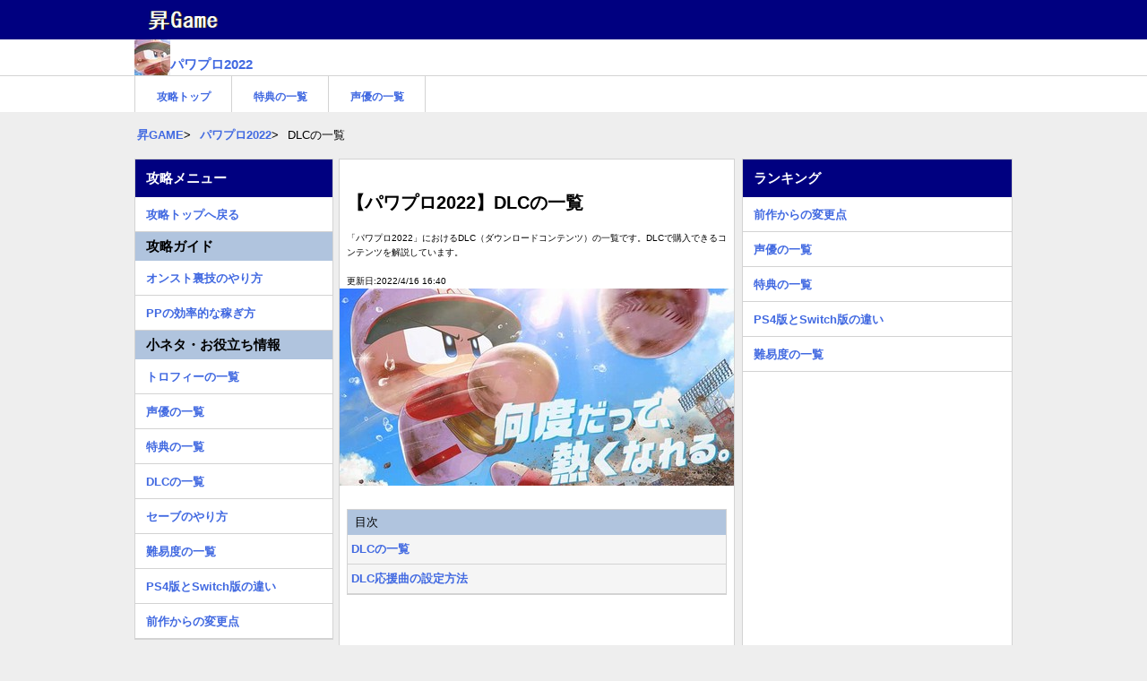

--- FILE ---
content_type: text/html; charset=UTF-8
request_url: https://syoyougame.jp/pawapuro2022/4911604344
body_size: 4574
content:
<!DOCTYPE HTML>
<html lang="ja">
<head>
  <meta charset="utf-8">
  <title>【パワプロ2022】DLCの一覧 | パワプロ2022 攻略wiki</title>
  <link rel="canonical" href="https://syoyougame.jp/pawapuro2022/4911604344">
  <meta name="viewport" content="width=device-width,minimum-scale=1,initial-scale=1">
  <meta name="description" content="「パワプロ2022」におけるDLC（ダウンロードコンテンツ）の一覧です。DLCで購入できるコンテンツを解説しています。">
  <meta name="keywords" content="パワプロ2022 攻略wiki">
  <meta name="format-detection" content="telephone=no">
  <meta http-equiv="X-UA-Compatible" content="IE=edge">
  <!-- ▼OGPの設定 -->
  <meta property="og:type" content="article">
  <meta property="og:title" content="【パワプロ2022】DLCの一覧">
  <meta property="og:description" content="「パワプロ2022」におけるDLC（ダウンロードコンテンツ）の一覧です。DLCで購入できるコンテンツを解説しています。">
  <meta property="og:url" content="https://syoyougame.jp/pawapuro2022/4911604344">
  <meta property="og:image" content="https://syoyougame.jp/assets/img/pawapuro2022.jpg">
  <meta property="og:site_name" content="【パワプロ2022】DLCの一覧 | 昇GAME">
  <meta property="og:locale" content="ja_JP">
  <!-- ▼Twitter Cardsの設定-->
  <meta name="twitter:card" content="summary">
  <meta name="twitter:site" content="【パワプロ2022】DLCの一覧 | 昇GAME">
  <meta name="robots" content="max-image-preview:large"> 
  <link rel="shortcut icon" href="https://syoyougame.jp/assets/img/favicon.ico">
  <link rel="apple-touch-icon" href="https://syoyougame.jp/assets/img/apple-touch-icon.png">
  <!-- ▼CSS -->
  <link rel="stylesheet" href="https://syoyougame.jp/assets/css/syoyougame.css?1747264489">
    <!-- ▼JS -->
  <!--<script type="text/javascript" src="/js/jquery.js"></script>-->
  <script src="https://syoyougame.jp/assets/js/echo.min.js"></script>
  <script>echo.init({offset: 1600,throttle: 0});</script>
    
<!-- Global site tag (gtag.js) - Google Analytics -->
<script async src="https://www.googletagmanager.com/gtag/js?id=UA-143371447-1"></script>
<script>
  window.dataLayer = window.dataLayer || [];
  function gtag(){dataLayer.push(arguments);}
  gtag('js', new Date());
  gtag('config', 'UA-143371447-1');
</script>

<script async src="https://pagead2.googlesyndication.com/pagead/js/adsbygoogle.js?client=ca-pub-2323591059721427" crossorigin="anonymous"></script>
<!--
<script>
  (adsbygoogle = window.adsbygoogle || []).push({
    google_ad_client: "ca-pub-2323591059721427",
    enable_page_level_ads: true,
    overlays: {bottom: true}
  });
</script>
-->
</head>
<body>
<header>
    <div class="gametop-header">
        <div class="sitetop"><div class="sitetop-name"><a href="/"><img src="https://syoyougame.jp/assets/img/syogame_logo.png" class="sitetop-icon"></a></div></div>
        <div class="gametop"><div class="gametop-name"><a href="https://syoyougame.jp/pawapuro2022"><img src="https://syoyougame.jp/assets/img/pawapuro2022_icon.jpg" class="gameicon"><p>パワプロ2022</p></a></div></div>
        <nav>
            <div class="game-nav-menu">
                <ul class="nav-ul"><li class="nav-li"><a href="https://syoyougame.jp/pawapuro2022" class="box-link">攻略トップ</a></li><li class="nav-li"><a href="https://syoyougame.jp/pawapuro2022/4871604461" class="box-link">特典の一覧</a></li><li class="nav-li"><a href="https://syoyougame.jp/pawapuro2022/4651604080" class="box-link">声優の一覧</a></li></ul>            </div>
        </nav>
    </div>
    <div calss="clear"></div>
    <div class="breadcrumbs" itemscope itemtype="http://schema.org/BreadcrumbList">
        <ul>
            <li><span itemprop="itemListElement" itemscope itemtype="http://schema.org/ListItem"><a itemprop="item" href="https://syoyougame.jp/"><span itemprop="name">昇GAME</span></a><meta itemprop="position" content="1" /></span></li>
            <li><span itemprop="itemListElement" itemscope itemtype="http://schema.org/ListItem"><a itemprop="item" href="https://syoyougame.jp/pawapuro2022"><span itemprop="name">パワプロ2022</span></a><meta itemprop="position" content="2" /></span></li>
                        <li>DLCの一覧</li>
        </ul>
    </div>
</header>
  
<div class="wrap">
    <div class="left-contents">
        <main>
            <article>
                <div class="contents">
                    <header>
                        <div class="article-header">
                            <div class="article-h1"><h1 class="article-title">【パワプロ2022】DLCの一覧</h1></div>
                            <div class="article-description"><p>「パワプロ2022」におけるDLC（ダウンロードコンテンツ）の一覧です。DLCで購入できるコンテンツを解説しています。</p></div>
                            <div class="update-time"><p>更新日:2022/4/16 16:40</p></div>
                            <div class="thumbnail"><img src="https://syoyougame.jp/assets/img/pawapuro2022.jpg" class="inner-img" alt="パワプロ2022"></div>
                        </div>
                    </header>
                    
                    <section>
                                                <div class="article-outline">
                            <span>目次</span>
                            <ul>
                                <li><a href="#id1">DLCの一覧</a></li><li><a href="#id2">DLC応援曲の設定方法</a></li>                            </ul>
                        </div>
                                                 
                        <div class="adsense-block">
<!-- 目次下 -->
<ins class="adsbygoogle"
     style="display:block"
     data-ad-client="ca-pub-2323591059721427"
     data-ad-slot="2878898954"
     data-ad-format="auto"
     data-full-width-responsive="true"></ins>
<script>
     (adsbygoogle = window.adsbygoogle || []).push({});
</script>
</div>
                        
                        <div class="article-main">
                            <h2 class="article-h2" id="id1">DLCの一覧</h2><p class="article-p">有料DLCで、応援曲が配信されます。応援曲は各モードのプレイ時に利用できます。</p><table class="article-table"><tr><th width="35%">DLC</th><th width="35%">配信予定</th><th>サブスク価格</th></tr><tr><td>応援曲+選手テーマ</td><td>2022年4月21日</td><td>月額550円</td></tr><tr><td>ブラバン</td><td>2022年4月21日</td><td>月額550円</td></tr><tr><td>BGM</td><td>2022年4月21日</td><td>月額330円</td></tr><tr><td>全音楽ダウンロードコンテンツ</td><td>2022年4月21日</td><td>月額990円</td></tr></table><h3 class="article-h3">月額のサブスクがある</h3><p class="article-p">応援曲やブラバンは、月額のサブスクリプションサービスでも利用できます。<span class="akamoji">単体購入は高いので、月額プランがおすすめ</span>です。</p><div class="adsense-block">
<!-- 可変広告 -->
<ins class="adsbygoogle"
     style="display:block"
     data-ad-client="ca-pub-2323591059721427"
     data-ad-slot="7245519371"
     data-ad-format="auto"
     data-full-width-responsive="true"></ins>
<script>
     (adsbygoogle = window.adsbygoogle || []).push({});
</script></div><h2 class="article-h2" id="id2">DLC応援曲の設定方法</h2><table class="article-table"><tr><th width="30%">モード</th><th>設定方法</th></tr><tr><td>パワフェス</td><td class="normal">メイン画面 > システム > 応援曲設定<br>※クリア後、有効になります。<br>※「BGM設定」から各試合の設定を「設定した応援曲を再生」にする必要があります。</td></tr><tr><td>ペナント</td><td class="normal">メイン画面 > 采配 > 登録設定 > 応援曲設定</td></tr><tr><td>サクセス</td><td class="normal">メイン画面 > システム > 応援曲設定<br>※各シナリオクリア後、有効になります。<br>※「BGM設定」から各試合の設定を「設定した応援曲を再生」にする必要があります。</td></tr><tr><td>マイライフ</td><td class="normal">メイン画面 > システム > チーム設定 > 登録設定 > 応援曲設定<br>※「BGM設定」から各試合の設定を「設定した応援曲を再生」にする必要があります。<br>メイン画面 > マイデータ > 登録設定 > 応援曲設定（※打席のみ）</td></tr><tr><td>栄冠ナイン</td><td class="normal">メイン画面 > データ > 登録設定 > 応援曲設定</td></tr></table>                        </div>
                    </section>
                    
                    <div class="clear space"></div>
<footer>
<div class="adsense-block">
<!-- フッタ広告 -->
<ins class="adsbygoogle"
     style="display:block"
     data-ad-client="ca-pub-2323591059721427"
     data-ad-slot="9991511338"
     data-ad-format="auto"
     data-full-width-responsive="true"></ins>
<script>
     (adsbygoogle = window.adsbygoogle || []).push({});
</script>
</div>
<div class="article-footer">
<h2 class="side-h2">関連リンク</h2>
  <div class="resently-article">
  <span>ピックアップ記事</span>
  <ul class="resently-ul">
  <li><a href="https://syoyougame.jp/pawapuro2022/4781604478">セーブのやり方</a></li>
  <li><a href="https://syoyougame.jp/pawapuro2022/4811604293">PS4版とSwitch版の違い</a></li>
  <li><a href="https://syoyougame.jp/pawapuro2022/2312104559">PP（パワポイント）の効率的な稼ぎ方</a></li>
  <li><a href="https://syoyougame.jp/pawapuro2022/4731604956">トロフィーの一覧</a></li>
  <li><a href="https://syoyougame.jp/pawapuro2022/4911604344">DLCの一覧</a></li>
  <li><a href="https://syoyougame.jp/pawapuro2022/1352104593">オンスト裏技のやり方とメリット</a></li>
  <li><a href="https://syoyougame.jp/pawapuro2022/4871604461">特典の一覧 / どこで購入すると安い？</a></li>
  <li><a href="https://syoyougame.jp/pawapuro2022/4651604080">声優の一覧</a></li>
  <li><a href="https://syoyougame.jp/pawapuro2022/4701604606">難易度の一覧</a></li>
  <li><a href="https://syoyougame.jp/pawapuro2022/4841604578">前作からの変更点</a></li>
    </ul>
  </div>
 
<a class="article-btn" href="https://syoyougame.jp/pawapuro2022"><span>パワプロ2022 攻略トップ</span></a>
 

</div>
</footer>
                    
</div>
</article>
</main>
        
<aside>
  <div class="leftnavi">
  <h2 class="side-h2">攻略メニュー</h2>
  <ul class="sidenavi-ul"><li class="sidenavi-li"><a href="https://syoyougame.jp/pawapuro2022" class="side-boxlink">攻略トップへ戻る</a></li></ul><h3 class="side-h3">攻略ガイド</h3><ul class="sidenavi-ul"><li class="sidenavi-li"><a href="https://syoyougame.jp/pawapuro2022/1352104593" class="side-boxlink">オンスト裏技のやり方</a></li><li class="sidenavi-li"><a href="https://syoyougame.jp/pawapuro2022/2312104559" class="side-boxlink">PPの効率的な稼ぎ方</a></li></ul><h3 class="side-h3">小ネタ・お役立ち情報</h3><ul class="sidenavi-ul"><li class="sidenavi-li"><a href="https://syoyougame.jp/pawapuro2022/4731604956" class="side-boxlink">トロフィーの一覧</a></li><li class="sidenavi-li"><a href="https://syoyougame.jp/pawapuro2022/4651604080" class="side-boxlink">声優の一覧</a></li><li class="sidenavi-li"><a href="https://syoyougame.jp/pawapuro2022/4871604461" class="side-boxlink">特典の一覧</a></li><li class="sidenavi-li"><a href="https://syoyougame.jp/pawapuro2022/4911604344" class="side-boxlink">DLCの一覧</a></li><li class="sidenavi-li"><a href="https://syoyougame.jp/pawapuro2022/4781604478" class="side-boxlink">セーブのやり方</a></li><li class="sidenavi-li"><a href="https://syoyougame.jp/pawapuro2022/4701604606" class="side-boxlink">難易度の一覧</a></li><li class="sidenavi-li"><a href="https://syoyougame.jp/pawapuro2022/4811604293" class="side-boxlink">PS4版とSwitch版の違い</a></li><li class="sidenavi-li"><a href="https://syoyougame.jp/pawapuro2022/4841604578" class="side-boxlink">前作からの変更点</a></li></ul>  </div>
</aside>
</div>

<aside>
 <div class="rightnavi">
 <h2 class="side-h2">ランキング</h2>
 <ul class="sidenavi-ul"><li class="sidenavi-li"><a href="https://syoyougame.jp/pawapuro2022/4841604578" class="side-boxlink">前作からの変更点</a></li><li class="sidenavi-li"><a href="https://syoyougame.jp/pawapuro2022/4651604080" class="side-boxlink">声優の一覧</a></li><li class="sidenavi-li"><a href="https://syoyougame.jp/pawapuro2022/4871604461" class="side-boxlink">特典の一覧</a></li><li class="sidenavi-li"><a href="https://syoyougame.jp/pawapuro2022/4811604293" class="side-boxlink">PS4版とSwitch版の違い</a></li><li class="sidenavi-li"><a href="https://syoyougame.jp/pawapuro2022/4701604606" class="side-boxlink">難易度の一覧</a></li></ul> <div class="adsense-block">
<!-- 右サイド -->
<ins class="adsbygoogle"
     style="display:block"
     data-ad-client="ca-pub-2323591059721427"
     data-ad-slot="4427784349"
     data-ad-format="auto"
     data-full-width-responsive="true"></ins>
<script>
     (adsbygoogle = window.adsbygoogle || []).push({});
</script>
</div>
 <h2 class="side-h2">攻略中のゲーム</h2>
 <ul class="sidenavi-ul">
<li class="sidenavi-gamelist"><a href="https://syoyougame.jp/akendfield"><img src="https://syoyougame.jp/assets/img/akendfield-icon.jpg" loading="lazy" class="gameicon"><p>エンドフィールド 攻略</p></a></li>
<li class="sidenavi-gamelist"><a href="https://syoyougame.jp/dragontravel"><img src="https://syoyougame.jp/assets/img/dragontravel-icon.jpg" loading="lazy" class="gameicon"><p>ドラベル 攻略</p></a></li>
<li class="sidenavi-gamelist"><a href="https://syoyougame.jp/vlife"><img src="https://syoyougame.jp/assets/img/vlife-icon.jpg" loading="lazy" class="gameicon"><p>ブイライフ 攻略</p></a></li>
<li class="sidenavi-gamelist"><a href="https://syoyougame.jp/momotetsu2"><img src="https://syoyougame.jp/assets/img/momotetsu2-icon.jpg" loading="lazy" class="gameicon"><p>桃鉄2 攻略</p></a></li>
<li class="sidenavi-gamelist"><a href="https://syoyougame.jp/chaoszero"><img src="https://syoyougame.jp/assets/img/chaoszero-icon.jpg" loading="lazy" class="gameicon"><p>カオゼロ 攻略</p></a></li>
<li class="sidenavi-gamelist"><a href="https://syoyougame.jp/digimonstory"><img src="https://syoyougame.jp/assets/img/digimonstory-icon.jpg" loading="lazy" class="gameicon"><p>デジモン タイムストレンジャー 攻略</p></a></li>
<li class="sidenavi-gamelist"><a href="https://syoyougame.jp/borderlands4"><img src="https://syoyougame.jp/assets/img/borderlands4-icon.jpg" loading="lazy" class="gameicon"><p>ボーダーランズ4 攻略</p></a></li>
<li class="sidenavi-gamelist"><a href="https://syoyougame.jp/runefactory6"><img src="https://syoyougame.jp/assets/img/runefactory6-icon.jpg" loading="lazy" class="gameicon"><p>ルーンファクトリー龍の国 攻略</p></a></li>
<li class="sidenavi-gamelist"><a href="https://syoyougame.jp/fli"><img src="https://syoyougame.jp/assets/img/fli-icon.jpg" loading="lazy" class="gameicon"><p>ファンタジーライフi 攻略</p></a></li>
<li class="sidenavi-gamelist"><a href="https://syoyougame.jp/yumia"><img src="https://syoyougame.jp/assets/img/yumia-icon.jpg" loading="lazy" class="gameicon"><p>ユミアのアトリエ 攻略</p></a></li>
<li class="sidenavi-gamelist"><a href="https://syoyougame.jp/seikenvom"><img src="https://syoyougame.jp/assets/img/seikenvom-icon.jpg" loading="lazy" class="gameicon"><p>聖剣伝説VoM 攻略</p></a></li>
<li class="sidenavi-gamelist"><a href="https://syoyougame.jp/hyakueiyuden"><img src="https://syoyougame.jp/assets/img/hyakueiyuden-icon.jpg" loading="lazy" class="gameicon"><p>百英雄伝 攻略</p></a></li>
</ul>
    <h2 class="side-h2">権利表記</h2>
   ©Konami Digital Entertainment  
 </div>
</aside>

</div>
<div class="clear space"></div>
<footer>
<div class="common-footer">
<p class="article-p">
<a href="https://syoyougame.jp/privacy-policy">プリバシーポリシー</a>
　|　<a href="https://syoyougame.jp/contact">お問い合わせ</a>
</p>
<p>Copyright© 昇GAME　All Rights Reserved.</p>
<p>当サイトの利用において発生した不利益、被害については、当サイト管理者は一切の責任を負いません。</p>
<p>当サイト上で使用しているゲーム画像、システム名、商標権、その他知的財産権は、それぞれのゲーム会社・運営会社に帰属します。</p>
</div>
</footer>



</body>
</html>


--- FILE ---
content_type: text/html; charset=utf-8
request_url: https://www.google.com/recaptcha/api2/aframe
body_size: 268
content:
<!DOCTYPE HTML><html><head><meta http-equiv="content-type" content="text/html; charset=UTF-8"></head><body><script nonce="p5a4n75aYZH-ColBC9KrqQ">/** Anti-fraud and anti-abuse applications only. See google.com/recaptcha */ try{var clients={'sodar':'https://pagead2.googlesyndication.com/pagead/sodar?'};window.addEventListener("message",function(a){try{if(a.source===window.parent){var b=JSON.parse(a.data);var c=clients[b['id']];if(c){var d=document.createElement('img');d.src=c+b['params']+'&rc='+(localStorage.getItem("rc::a")?sessionStorage.getItem("rc::b"):"");window.document.body.appendChild(d);sessionStorage.setItem("rc::e",parseInt(sessionStorage.getItem("rc::e")||0)+1);localStorage.setItem("rc::h",'1769058983640');}}}catch(b){}});window.parent.postMessage("_grecaptcha_ready", "*");}catch(b){}</script></body></html>

--- FILE ---
content_type: text/plain; charset=utf-8
request_url: https://syoyougame.jp/assets/img/pawapuro2022_icon.jpg
body_size: 1580
content:
���� JFIF      �� C 


�� C		��  ( (" ��           	
�� �   } !1AQa"q2���#B��R��$3br�	
%&'()*456789:CDEFGHIJSTUVWXYZcdefghijstuvwxyz���������������������������������������������������������������������������        	
�� �  w !1AQaq"2�B����	#3R�br�
$4�%�&'()*56789:CDEFGHIJSTUVWXYZcdefghijstuvwxyz��������������������������������������������������������������������������   ? ��G\��YռO������Mq����~�?�q��9�Zet�*�R=����O�+�c���0�RkS�e��,���쉞��s_C|)��������ڃ#�m쬷�*��9�֕1�f��'e���ru��^=���Z~?��蟴ǈ��Hm�M6;yT��1�\� �r�v�����5˛����:���|�WB�Cn8"��_���3�����/��+�Ȭ�KHn�I2(~V�`yW���])���Mt����5��ui� n���}+ʗ������rT�� ��Z?�{��hm�-Ƌ+�����۔�ɢ���'�xZ6�!�.��ǋ͆)�S��������+ӆc����'ݭ\�a��Mz=?�օ{it�m�BbQ�B��'Q�`���zw������Mތ��Zy������q���ּ�����v����Ժ�N����C��`��=�Z�o��)��ѯ�.���� L6�E�>���U�4ծ~�Z�T'w}��>����i��	�x|��=���^[��`�dI �Q��� g��|�k�Ժ��G��������s܃��5�z���]�zf���r0nuB��c��r�����7�1����u�ѵ�x��Xa���L�q���<eIr�[G}��],�t���ek4�� -/�􏋵�{�}0�C�^�Zl".��&�2��6��9��x�X.�6s�������ӭ{i�H�*0V��u1��o-e��^g��6�̃��8��^/���Z��&�{�#	%��*����G ���W��K��^�ye&�o$��|ggx���
�J1J�]�_����Ic%���h������0��r~�5SG�E��"H�(��RF:0��(��1T\,�� 3�z��U�J1�^���>����1/����Yi1)����;� �Qq�0�8'#"�(�o/�gG�J����1�W�nXɥe����

--- FILE ---
content_type: text/plain; charset=utf-8
request_url: https://syoyougame.jp/assets/img/vlife-icon.jpg
body_size: 3007
content:
���� JFIF      �� C �� C��  ( (" ��           	
�� �   } !1AQa"q2���#B��R��$3br�	
%&'()*456789:CDEFGHIJSTUVWXYZcdefghijstuvwxyz���������������������������������������������������������������������������        	
�� �  w !1AQaq"2�B����	#3R�br�
$4�%�&'()*56789:CDEFGHIJSTUVWXYZcdefghijstuvwxyz��������������������������������������������������������������������������   ? ���9��m^����K�/��=���N�u�sƚ���j�֯sm��f��M��;}�X��4�~ܚ=�.��'�_E���+ռD�F�q�M�6�m�x}�V����K��c������W�U��<Z���kOm��z���|E�]ǖ��gi�h|Qx�\ԼA�E�[��t}���}q��Z��k��pt�R�y�o&�����u����� <�/Gm�������mgK�tK���d��S����U�����Lд�6��5��R]��Ė��3���f�ͳ<�B�R�c���s�f3�JX|���U��*���)Uui�t�Z�ܩG��,���,�3�fS�e���Ў:tUl1T�q�4�ԩ<>&�#Uԋ��J�!V�uU_{|0��M?��$"�_���D3�牴��K�h�p;y��W�M���qKe�xz=F������n=.�)<G�3K+,Z�>��3�]���,o|a�閺.�qi"�f�д{��-���'����V{f��)~ߞ���υ���B�o��X|9�_H�7�������V���g�j�0���♵��������+]7�S�=�ľ �l~��O�.�<=�۾�����i�D�{�I,�z%�s��]�u�;d��\i��k:ķ���,�n-�Z5�O�s���~k���
�18�m|EE$�R��Y?gu-���ԩߑ�pZ�X�T�ʮ;8օy�T�S�
���N)�N
IF0|�)�M��K�)�eӵ� �:� ��T[�o躍���g{����"2���,[��EWR�~�]��ƿ|Gyu1[�{��Z�Y��5����F�\�	a�/mD�)M1���x ��g��h����	��JP�8Q��Jj�ۄ�g(��C�-I�ͧ&ڽ�u��SR4�(�:T�+M�M�����jI�'d�II�W�����,��G�R�;�\޽�}gS�ƶz����u}g=Ŧ�d�5�4(�(�	�[�k]F�n�m&o�u���GŭSᶕ��Ԡ�����b�{�����i�x�����*d�m7�v�p4�J֟kI�P��_N��em�xw�����IԾ)���?�K�G&����n��|>����
����V��}������[�^�$���+�#Ğ�}�
%�4/xQ���ڲ��i3�6����Q���{R�݉]�G��W�N��?��Y�2̦8��\�p��.8e)�T�+V��g��BQI�=�>�2���a%Ɯ�a�KRUycG:)MV��U�T�E�q|�n-������/�_�}&��v�6���|\��׬Ƨ��k�~��/�"��ԡ:��xoT����uK���-rk��,��X��mE�|���;X��q�Xņ���+?�˯��Q��S�O�ز����wE���:�.��Y��B�3g��W�t��J������r���h��Y8����1#�TDݹ�`��HS��_�/�뵶���j�푝#����{m�[���k�S���ox���-�Gr�T�OR�5�y�U�RQuc)8���)TRjQ|��Z��ּ��y�.���C�G�Q�5��a��Viޔg^�y��T�_�s�T�Qլ���JK��S���"i�+K������%���_��{�c���m7�v���'��o���q�:_���^k^!�|Q� ����O�)��� 
�V��k�]'�^׾)Z��A�帑<s���MN_�w��� YG{���^��<I&�on��:����I�M0���Uڛ�\>YG?o��ʯ��\���Fk�A^���OS��1/�R�RUkԠ�F�Zt�c*����ݷ����M7�9��?�����~��'��u�N�W��3Z���iq�j3�j����I��k:���֟��Z���CѼM�+�}:�Y�|'�H�~��[�]�C��Y�q�\�t���{-��^�m��^#��t�M���i��ޔ4�[N���*�Hpچ-�76�vI��3�j��iZJi�#����)T�Rq��3Le9)ӟ2��o�e�b\�\ڽzTq2�C:P��I��]s�s�/r��H:s�(O��]��_��8�'��팓iM�k�o��N
]٭���®�7��Y��Cw2��uK�M\�Vz����� Ɵ�>4�ֽ�iz��K��O�z��&�m~�w+꒗��o^+�� �5e�1#>��d�d(�3��r��,��ȸ�4q8�¬�ʕf/ӧN��)���:�R��⚊���f8��&�V�ɆX��B�p�QΥ��NR�R�W���I]6�^����7�ɣx�Lԭ��[��u�>�B�?f�5-Ub[� 	x�H�������1�k�I����dJ�,2Q_�d�������F�4��Q��c)F\��-���\��'�z[܎��\N"���Z��۔�F:(J+T��{��Z��

--- FILE ---
content_type: text/plain; charset=utf-8
request_url: https://syoyougame.jp/assets/img/momotetsu2-icon.jpg
body_size: 3895
content:
���� JFIF      �� C �� C��  ( (" ��           	
�� �   } !1AQa"q2���#B��R��$3br�	
%&'()*456789:CDEFGHIJSTUVWXYZcdefghijstuvwxyz���������������������������������������������������������������������������        	
�� �  w !1AQaq"2�B����	#3R�br�
$4�%�&'()*56789:CDEFGHIJSTUVWXYZcdefghijstuvwxyz��������������������������������������������������������������������������   ? ��٫�^0��+E���N��@���<�x��^�>1��mB�� ��/�5�	k��]ݜo��ޡec��j���I�Ѯ]?E5��&���|7����w�B|S�ѵ?�?t�[U���8�խ�����|e��O�_�-�ME�]*�������eon�HѴ}+^���� ���߃��V�ҿ4�gY�|)��ú��_����j6��{��K�o�b������E��KºG�|Q}s�YXh��� ^�!�o��?�?�?>+������S���� ��� Ů�x�R������;���<;Ꮔ�e�>��j�f��=0��I�M�𥕝��E���Ww��?��|��!��V�\�)��؜���1�<G��V��K	OJy���e�����/S.�����j
�Tk� ��;x����Y�P�V�I�^ᗆ��p�<_f�j�fT1X��K�*�`���e�.�P�9~��^��8��-�����f	�W@���~Ζ�t� �|[�u��!�+?�O�ǌ�����=/Q�g�4}_S�-,&�v�¥��柤kSxoY�>�����`�~,������#����}���7�w�ڧ��xY�Դ;��]��<���V��C���CS�^�:�������]J�R?ń���?��x���~i:+�lytX<!��Y����[T�tY �|#����"�<���:i>Ӵ��t��t��;6�n~�� �t�i� i�G���$����o�.�)k� q|;�?��$��H��-���6��#h�*��[��W�~!�d�'�."�����3.���G�!�D�M�8.8��I`#�e8~�c��ΰ��K���R�/ӎm��է��שQ�S��|��Z�Lʬ=��1�G��q����c0؞+�Mc(��x�4>���]�\}��C6�s~JXlv�0���Φ��bU/�}⟊� �Q�#�>1�g���q�jVZw����/���ׄ|gus��>���K_
�OV��M�����H�F�s�Iy�_[j]4�쐕�g�>_� ��㟁� �O�o�oR����� �:�M�x���t�
�o���?�6�k�x�_�l/<
>$���޽�Gœ���g�l��N� Uֵ�M�+�0��1\}��V˲.
���xO+���q�W�[��ue����ˋ�_�.���^%U��"4��Թ� ��8�����^*�����0���K4�)���\�'��d�̰X�	�C�\�F�L&'�\�{_���_��1���k�@~�?�����ח�z�[��J�~���>!7?<�xg�=��2i��CN�>5������s�/i�)���S�MӤ@��o���� ��߶�y��.����8~п����R��ǉ<{����(h���W�7��/�o��o�t� x��~�CK]GL�o�|1��Y�Q���k�(_���|��~��� ��u/�>=���!x��>*�ŕ��� #G��w���sö�<��ה���-n��6څ���\7��{��<[�#NӾ%��_�����>'���|=������5/�ye�u?�OO��𭾡�e�Ѽl� <#�Co��x��V��=׈5_�
��vG�P�R���+/�	��j�}�a��xj�c%V�7Vx��<N*T�'뵝����7���uq9�*�M��c3H�`�p�G��+_2�|7G꘬�.�a��(֥�YM<<�^�9Q�ݏ���c�z7�U�Jx;�)������'B��&���L�мg�kn��Csῇ÷ZF����|��/���9�Xj�%�C���;�t��Ο�,���¿����� �sXx�̼о�1��sr��x���OÏ��W�x� BС7Ʒy��^�u�Y�ۥ?�������,4������^9~�z��x�M��o��#[K�s�w׺yX4mv�� T���f��kk,���w�x���F�}g�izf�yY�i=c������~'|P���5Y|��:>��߅�
�������O�F�u�K��~0�6�J�a�ī����~	���}�^y�9�q���2ܫ;�J�:Y�2t�lR���O��M,&X���،m|.X��U�P�)V�Ҍ���2l���9^'�N�_3ʰ��c�b���ƕXL����eWN�b�xa08<V.��ĩ�8AC�K��{�2�{�M+�W�g�s��\���xz�x��z����B/	�Ϻ7��=�/�k��4(�%�o�}�z'�<,֖Vz��nu]Fȕ���F�ҿ~(�_@����f��־���ak�xb�A��'��?|�M3T�����+�W�������_�z�O�t�#����Ķe}�}���cG������#[���م'����:�j��cJ�aW��H9K��$+��.o�'�ʳ
xL��q�S�S�ᥚ�iJ�I�4#���b�M(���Q�b}�JR���	S���H���W��/�b�S����
�|��|V�t���B���A�I�� �5o鶚���x�H���G�.��4>!�<5�ω��jS�F�O��� ��O��W�_�?|K��~��ǡ�^$��>��~%|T����萋A�/�HtOh���������	�5[_Ϧ��@է(��]\�+֫Zx
X|\pL(`2���c1*x��t�	�����������c'��#�/ٸg����2�r�}lƿ���s<��%�_4�k�E�a�V�#��`��8<-5��ʄ�B�j}A<��_��pk���>x#ǿ?k/�ڗ��ψ� �x{E���5τ�;Co�_��o�<��G���O������[�����֞��Ӽ?��>=��{U�'��r��$����n�ٚ��:�ZΙ�㟇�
X��44����g�<#}���}ul�_�zf�j��O����Nu��_,�[��,��r<f��,VI�O��:1�^��IS�,3�R1|�?�N����yUXL����xe���h�,�ƴ8�$��L�	Ƙli��T�g���xL��+,���.<��+�l����u,�>��t�Mo�$��� ����^4���l}�'��-��̿|E�8�8|J����o�<k�_������>���~,������_�t9<I�k���o��),tw�(��W;�+���C4�s\��_*�}~�f�c<>���Uqx�T�'���
Q������� =�-��7��7����)�<7�P�r�-leUVt�X*JJ��j�J�IS�Su$����

--- FILE ---
content_type: text/plain; charset=utf-8
request_url: https://syoyougame.jp/assets/img/pawapuro2022.jpg
body_size: 36948
content:
���� JFIF      �� C 


�� C		��  ��" ��           	
�� �   } !1AQa"q2���#B��R��$3br�	
%&'()*456789:CDEFGHIJSTUVWXYZcdefghijstuvwxyz���������������������������������������������������������������������������        	
�� �  w !1AQaq"2�B����	#3R�br�
$4�%�&'()*56789:CDEFGHIJSTUVWXYZcdefghijstuvwxyz��������������������������������������������������������������������������   ? �#ROB>��^�����z��]a�?�.-�V=9.���#����9=����t�f���O>�7²�}��:=+���6�jӡ����~$�ʜ#Q���ѝ�$�`rMz�����7���L����u����?����������^!�7]�t�bu�3uXA3Ո��+�5/)h�D���h�� � `~B�>�N �rx4���������p�D���ĭ>�����?~*�ڤ7Zu�����"4 A���h�$��Wd�Di��)���ϮO���0I��n�E5�VC�$t��`�z־����`�`;6��o�鏮M~.�9���-�����ƞ�Nd� �\�J�\�	P{��)��
|L�lg
�۱�<0�S��"�v�6�X�:���"���Ą���i��5��F
�vM�$L�XLR����T� t�{U����_x��yTg��f�A�~#�k����|5bv�~
�է�ƿ���Q�~����p��J�m<�S�P��O����"���J�!P��鷑]M��/�4�6[m�S�������1�
�dB[ ���|�q�^x�SZh:g��z����Ǜ����{�7���:X ��
�+�p�E��l�Y:5�U�Z�� ?�s�V�)3P�r���#R�����؜�ڸ�	|>�|/�Y���S���Q-�����/�?�WݖC����І��~7x�����7�{�,�?�H��Cp�k!�}��^{��䖆_T�F���P����������=Fo.�"�+�P)/So^���БZ��@��mwhH�Y�ߎ:��|c�3�k�/_�F�����[��g񅔸__��]���-+9[JV�+�� ^�����i5M�6��Ś�G��;}W�Q����&\���oL��<Qn�n���w��]�������xJן�>���ӏ�_Q��XS���ۯS��p�nw:-?G�v7m�hFpk�ҵ5�� }����{_�*eM3_�J�o�� g����xCXӓφ8�^�{7�?.�ν�x�&9ZW�<J�lN��u�U������C�X7w�����\�j��NOO�2�XP�P�ޙ��x.M�����꿵�o���%ˌ���\���\?�);s���6t�|��NƝJ
�}fS���`嘿��i�Pb[1��zg���O��H�#^5gʵ=:^��mY���Q�h0��t�N���w`j0S�J��ǥ`�_�S�9�*�Ý��no/<ғ��eq��jRU3ޡ���q��V�m���c�w�8�'gP���Xwl���]ԩisW��Ź�V�L��nx��#�3;31��]�qB:�����M�F�yuS�í8N����'�� �xη�:��]��r��Wi�Q�m�d!�p��?�^��W��ė3,�B
F	b:�qY{M,�z�5mM/|c���c�!�P)�M$B0s��z�s�^=}��Z���o[j�jv�ힵ�w���,R=>��ۗK�9�p~�k������1��eM����+��+Mi#ҧE{ѿ����U��˞�er���*ş�'��X��Y�jMG���\#�?l��Q��U��~�C΀�����TU�5#��|�
(��7U[��1����k�t�%�>k�lrOj��D-t��#�O>Z��V��4V�˃���lּ�U���Q���Y>�g}9V�I�;VO��-gy+j1�溢j�L�7�b@�X�<Vծ�z�q��f:�kҥ?u��I��k�Ͽ��Ó��Z[�v�e�Wnr00;]ׄu-��!^0��cU�:��@�@���|�^DB�;X�=�֓��I�*z�[|3�2�E�`�vZ� �g�t�mB�3$���H��rxc��~��q�`�}C�F<���a��U�x\\�5��~u�ai�J��g��?|O��l�ى��dŹ2�G�_�?^�V�v�$�/�hf�*{��F �)�Ƒ�j���u�B����t�I���zY�E=����6V�oo�
*(�T�����>���1��8�#���j�!�큀��o�O�nb=���k����].)�|����V5/�ԁ_���J�a�W�T�܏�p��&�(��������'�ts�D�0�g u���$(� tzW%�O���n&����r�XD��=�����S��w,�s��G� i�������uӣi6�Lv�������_�R�����V�iФ��l�iE�E����4߹A!09
Oԁ]����� H��ݮm建�[�m�p�#;C�����/0̋���F(�w��>h�ɩjQ4��b�O!^헦� �7j��Is���c/i9%�#\�
 ����q�)����
�c��'� �K���1���޾~���o�m%���a�-��a��� ��yǝ$�F�	��r}O�xX�ΥM(+.��GD��¿�>iv_�=�]��onٗO�����,�=����Cz�<A��[��ԯ�>�1e_�W�� W%� �TU�.oZ��NUe�VNL�Y�"1���S^K_��˩� ۜ�)b.�	$�sL��*պ3����R�UZ���V�2մm�թin�@</�� UU+~��21��i���a��'h+�Zv�lq�F*k�s֯;EG)Qvkc���㊿�=܌{��[��f�� ����ţQ��8�=j���	���rv��RI�y����cxh��ً]���* �k�?��φ=��=��Lj�?N��"`�G�*�U�<*��T�={�5��U��G^+�����������K�iEfl(���,����C����h�=��}�:ΐ�yn~����׊�/CI��tV�]�|q}���qeq%�����d_}�}7�`����������aq�|��}�����Ҍv�B�G_Jݵ��l�\R&��8�M�V~&Ӎݪ��ќ\Z�z2g���S��]��$IT `|���־�5�b�,E-�/&|��������~>w:�����Pv6vj�H�s\� ���Iv�(� ��lW��*7;AM(�M��vp(j+�Dk�k�Z��e{���p �k��V����I5��=DEc)���}k�'���5}����"��h��I�o�����V����W�h:�&OC]`�ٶN+���t�F{�5��y�a���ǽIu~9���o�!�� n���F�f5*�%c��ôp�U�$�^g㋨,�����=zW���1�X$�Xy5���Mt�]6U7�~a��bE|mJ����\5>d����I'����f�y�ݫ�5��-Οbt�U�
�|�I��g��]^�46�Mt�K�PU�s��j����F�>� �m#.Ǳ$�)E\����&��[��+c2C|��]�Ɓ���.N~�Jm_I���_�����"+�ﾔt�9��vrx:����;��ot�y�㺞�x
�Oi��h��,Z�!]�	������W4K�M�2YFu�V%���鑌��>��M�Z��ݡk�N���;��;��{�.������ zڹ�<#wR� _�?��~O� ��lM	���T��G=s
i�trOpZ�S��!����իƖ#{�[��nd?��{�aZ��ɬ���/߅�
��z
�m��Y"ռF�k^#�l�Ӭ"34y谦0=�����ml.e-"s^2ҭ��<��%\`���$W�mnb�-��;�_�w�4�����]�]�:d�m��l���=�����p+�/'�c]Dme8�S�`8�f�9�}M��-�c#y�f0pK�[^���#ER�w�^I�Jk���1������Ӧ78�Cla��5�\ѫ����4�,-`��kc�����?#@2���zg<���>���f�%�ʣ��t��<�[��y o������悊>2�ʒ���K��\�ѷa��j3�	$e :�e�y�=���Κ���5�؅��QG��?o�)c9�^��� 5}Z�|���`��?�5�g������G���*��2:n�� ¿���|�=v�%��~[��O3��ёE4�q<q�o6R�s��1�9!px�k���(X�T�Ni5=T�g���� ]�NI�e��+�JsJ
L��j��ψ����y0�^\c��7�r:�� 
�zW�^(���Z{�F���nd` Q�T
��WQ�?ŗ#�=� �����F��G��}���UG���_9^�����w���a���R������ *����6v����܌\	�9=�2G^kU"IKmU��q�\�B�`�lS��@9��sX�6�J�ȭ;�W��S�m! )(\�ֺ����,Q�E�ȑ�5��ˍ� ��:�^����3���U�4=wV���j� �0�ٗ%8��Z�̩�H����3��=:�mD��� y��a���_lh��O�6-�V���>�X�E?���һ/�o�Q����� �q~g�1�պ2�5.���6A���m[�@c��+�~�z*Hn��5��8�����o�$R�G���J��|4�� 	�÷�-���8�����H�<I}k�p�s��#Y��/S��`�  v�pO��^Ǥ�c�z����,t�BѾ�����㊑��f`s���)�_�X�X�;� ���#�<�(��G�z���m
|�O{l{m�x��XW� �_��գs�na)� �.G�G����Y~"�����xQ��'��%. ;{��؛���V�ӝ���x���#���|��?ݦҒ�Ni)�~����9#�*ݝ�'̘�@G&�,�;�� $�H��z֞����G8�T(wR�嘦�V\���ҵ嵺��sn��BhK��Bp`�t8>܊��Y�Z���{�ְZA���'ߝ�9�K�V����w s�{�j��|�[�f]&�^d���zn����E�]�����u����5Vvfp2I� �>�����z���F.-f�˶t)��x>��Y�*Ηْ���83&�JZ��=��=��ڜj|.�s�»	��W��dr�A"��T#].��m��6/A^�+���c���\&w�7{�@$󊡩^@7e�J�G���"��ڹ�[^���i~_E�W-ܵ6���J:nM��`�R0�ps�㏭r]��o.71�s��f<ۉ#����>S��>f�!�nGe��������.�ɮ���#�(b�2˷�8�YH�b���t ��7M]�xj��3u��8>�N=D��
z�d��a\;`���z�Y���8�k��#(X�uZw;9�SѤ(�H�[<{���Ml��#�*�F�����oB��Q�z��^o��:k�q�Y�T�[ى�} �~{���Z��Ϸ��*�Q��k��Q=��[�����=Xբ���Ҡ���m]�J.ӌ��+>/[])Wh�N�ݓ��W:���9jb��*H�Y��O8��T0'8�[���ԱX.#p�3�,}F`{s\��t�y�����Ѭt@��q���%��1ޭ\[�a�`s�Ҫ$� 8�L��%}��7�� `v���� ����ʊ�b�|�>l}j��O)P8��NK��=�����/S��?����]bYu�qԬ3�ρ�A�1��$׏j����c�Pf�|C -�f�E ��W~M}&�o���E\�U����-���I?�� ��}�s�Q��J��kC�4��A�Cmv<�M��-�W+
���?ד�^���/�7�+�)W� ㊯c� �8	�̝��l������L�9Ͽj�o�d�l��� �<��q¦�#\�)ʤ֚Z�a�w~�w�����'��}nd�U�X��~��2���;	�>�:�����+]����;�6y��_u���E����<|qCl��H��
�����=�6�*��Z�ee5�i���+IG�}8ϙhMwRm���=(��D҆�n�����'�����8��Z�·ɟ�Ѩbs�ֽ[���������r~��ʸ=kѾ�|\�������O���W�+�������xn_�C��bkֲ4q���!@<�9��\���o�o]jNKZ��Τ���8�q����k���A"> �g%O=+�~.x__�!���"[�#I�W!t�A�W���W�G)�叡�	�ޭ֫ק�x��93�I�B]��Mmi�Z��v�6���8�T�}p:s�u��?���d_)�,"%d����uX�$�O��^���i���&�j��y���)�v���v��Ս/v;���e��/�U�uov�.�������k��f�춄I'�	��?צ����0l�����a�����?V��Ҟ��ϕYOv}M:�#�q�I>�.�2�s�9�V���WF��^�6��� }('��Ơ��Ҿ��7�G�Δ7�ke{V���Њ��6���39�zq�go�����b�01O�b�$�7+�#z�C�����p�4~r������J����f�ൻ�[�(w98\���>������>�i��� L�ՠ�@�jzkyC�Y�q�ף�ݡ�㏅�?�=���k9��)I�~BZ�� mO�^����w&�oy���d�6KpW�;�7��(M�]+����gG���#G������.���n��.�$��ܢ���bCds]��dUx�:7 �J�4lu�#L�$0�C�_i���g�n�p��sWf���߆�A�������&a$�yb]prNI#zc�����������3u�ظ���g�>|����~&��߆�(������ ��mV�� 	.��^t�	��>$�y<g��C�᷄m~?��t�i4�g���!�D�6��J3d��X�}�"4�g�=K�W2	.|%�_h��$�$�b'�ʽ*8T���� ��|�/0�9ʓV���į�� �;��c7�W/�j Z;��[����Ǧk� ��M~�k���Q�^i:��w�}�f9����{��A ���������?�oM!���E����i�q��� ��;��g��l��ߌ�΋jڕ���MrL�C� D�OA�[��/�O"K��z��c�qp����#?�k�4��� ������4�5:��3g��ɦ���Px���G�a�uY�<���ex��M�u��I��S^�j3��o<ѭ��(G����s�=���?d�Я���p]̃�U�!U��˜�J����H���"��$e�}6U,=�+M)>�{V3�U�!S�������zпԥX���ܑ���F�Zޘy	p��-�ӭs���r�M��{��F��g�.zQ咱$W��fbǹ4ˋ���RzԒ�[{		1��n�T9����n��z��p�q]4��=�V����|?}b.R;���R6.�F3�-�k�
����F��db�6㰓�>�����>`�9�i��8�Һ�p���)���oh׌�#d����	�Yg~��?&����>�g�:�{�����v9�\��
��z�Z殣�Mi��`��i%A⹏0�U�'�����ª>���;-_�g��G#�z6�vZ��wv{6��$�c*2�;�jkآՑwM�Q�����=��_f�W�#��_\X���E	��2¼�~UWM��#��f4�o��_����u�p�rH8 ��^y����9�����G�� *�� xn?$�v�(O�3g�u?�y��}�69=z��Oo��_�ե:3jZ3�|5xU�x�R�W�,�F{���}��b?1�G�'�[�h�ѫ�\c����x����Y6�C����KGQ�Y<�ż�W��
�0:g�� ��\OM��>���z�g��h���e�G�})��u&]�!~�R��v�� �x���oNG�hF\�`���֡�d���aK�(z��]��3�-�L�b�[=�<���Eu�t��m�dYd\�2T�~��V��Z��hy?k`�|�ޕʬE`����]�Nb��1��Iڣ�������̒5�d��^��j䩭L���M${#�#<��+�~x�B{xG�` �|���~��v���l� {l�����S��^��Ue�#��|�*G��-}n'�J��5d�?8���S���]����$��V��N  �~J�dm�9�@�_��H�� 6{U�K$�-�}��H�6>�JR�z�>l�c��rk��7��C;```5q�s'����C�W��w�n�����j��v��秄�Z�k�0�z��X�t�#�Ex��*�OGc�����>�<�(�A%�v����B��$� 
�����(>+h��_��Gq�Jq$d����L��+�A+�5���j��0�U��0��q�MD�5wq�������ccq�Z�LO��ckNF2�U�=OA��ڶ��� .t���T�K���Y�豖�6m �l���%|�X�#h#��|����g5��9�0䋱�+ЋWW>m{o��H�?)Q@	��1ڑn��?�	��/�*���I�z���Ƴm$ڃ<t�����QM�ØՌ����ҟ����z���!ai+xd$8�B��?*�y��i�����3����G\� Ү�L��3�_�g�5�_���%���=���̣���?Z�;9�����'�#�W�����.��=��ϖ3������VJ�E&qf%[(�k��I�53�<1��,N$�ە�b�*C_A{���-m�NZL�بd�+�i�n��9�S�� ۫�G� �'H�ˤ_�j �e�b��6�_��xZy�l��'ֿe�]�_�/4�B�.l/!{y����0?����@��)l�7�/Ks,�K��@����6縮�5<�����jӯ{-��'cw� 
�O�����'��ۗ�p+�c��,��q^���'�|a�&ۻ�^y� ��#
���T����i���!Y|�2܌tu���_��B�"q��S���"���u>+j|��WB��<]�]�?U�$��N�A���=+�� bjZ��~!��:�}��u�1��eV1Ɂ�8��Y�?������G)WYn�t���5�|2�'�x#Z�][��)�{e�eR��`1� &>8��㯻�����|Ҵ��>wN����o-�w=�]e�,�^[m��˟)�9r=��]�����_���Q�CP��ZD@I
�@	8�z���?�f4*��o {
�u�IuU,�� �j�uY��˭�3���*B�2$�
x21<V4� �R[�R8�^Ywg��H6(X����+:��W���,����^;��*Υ�:��VG�K�@C�/'���vc���jko���fi�؏Ҿx���`�q+:.zn;�Y��r����qVw{��}9��$�"�i�XuG�Z'ŝ7Q�ZId����KN�<WnRTVr8p0���>��^)����>���7��v�����?/^��N+��J���N
�ld�;���A��#�Z��G�v5痌y���~7����5ҩ-�~�=�z�~&�?� ��OP�r�66O�ǧ>���vM����Ij��~}������1ө�RH�'=)�����2���.�ށ���5�y%��.<ª����O��5JF� ;�Hy+��&��0S�SG�J�O�5��T�6����ܷ Wm)i��?�'ۊ�a���1�	�v��G�{�q⡲H���M�΂a�d�$쒂p�gp��n��W);d��
�{�xJ�����<�67s������;+�4�@��=j��NB���Z!*���. ��N��Q�Go>�'����c��Wo.4���ʷ��s�_c�V=������-��+m�
����5�Ϲ�e�A�˚����	��f�C�P�%��� �W��� Z��I�G$e�N:`������/�+��Ut��6�v./�%�_XF@���<1�a�y�������s˕��1?����Kl 	1� ?Z��!�U�#*3�F������7����>n��5�,G֨C��,��{��� [���^J����?��@�� ���~�xl�Oڪ�G���$g��i�Z>��J�֖3l|}�8or�}�|>��1=���*�#�α.=�C��0k�����s�� hEo�� fC����}���t��k��z��\x˙�jy��~Y�J�59�d��#L���T|��q�]��"w��1��ll�����_IX�*q�k���'c�4�ZD�l�M+�� �v$�МT��c�zW��r�T����x�jp�������k�$"�U<mUں�>�A�c��8��L[%,˂>�5�d�s�zU�JO���ѣ�k��x�B�$�=����  
%�;d�{T;�q����2�;=6&��0�$��������:�k�`�e�u��h�X[�_Cm=��E�rH��)m�;�������UZGU
�
�{}���6l��Oz+��`��ąK1h9����%F��9jt�uj��Z��J���&�5;-B�컳�."9�Ό~x��Vd�KEm�209�j�c4� �k�������/�i�t{��$ɫ�r����j�e�e�4*˟|����nx��7v6���,�c��ϯz�x���-Vf>]��s����8� e�A�"�_���	7&N01��U���]\����_����]O��h�b��mu�� ��z����~�5F��X��18�@�U��L�l�ʆ8������vÝ� ��~oRr�g���%k�٨x��gk-Db�]k2�a� t�Op���/�������^�?���'?"B�ѣ.9;�f$�r��]��uKHZ�fg�3��Nݲ�{8=A��u�~8x��E�VRE��^X�)�`;W�
	'
=sZ�Dg]��� ����4��n�b���‡��F:�� ����~-A/�|�������W�����7���e�}�uzé�D�RJ�oק�a�^�=�c���3��55M#Z�`o����p?W�xWⷌ5��ɡ��[��z���V�|��+��Y4y#x�$eހ���z��:�����0ܑ���q� e��u�\WB�bi/u=��a�o��o�%l�Iq�'˟l��'�aFڶ=íq���JH���@�W����#��n?�?:��rz3��­��to���dq�'� Z���ڞ�6Z��)�(���O�El��hf��?�J��e�Iَ~��U+�{���9�*1~�>�X��{��F9l�1��(6�+��)�F?���W�l�[�_��W5��[�7����^'�W�I"�&�EU��B�22O�J�6����Fs�����5�[��a��&�P^�@�b!� ��Nߦ����:���vс�!B�c��^_�� ����E����$��B�6������><�5o�\��?v���k�3�r�Vu��V��|���֙�=/����K'sq:��:�����OL�eҴ�n���!G��2kķB� �o�/��{�j���3�4��w�H�+Yͳ������%R�=���K�f�a˃�� ��U��NRf$�/ֺmj�8�(P�tBBO+�I�e�]5Q��S]�&X�AS�c�:����Rz��E[Q8jU��-�+��֭-���#��ARwoa�'�3��p*@m�}��ҹ9�Ps�;�銣$RFHP[���r(��ͣ7�֞7YM�9�j�'� �f�&���ԣn�c�k��q��,9#Һo��(���0F�faץt�j΅E(�?�U���<i����˫)?�����W8_ d�����*d�u5��GaЕ� �Ҽz��2�C�`��{�<�4�:]�:�ێ?*ܱ���9��8�5�c.���wՍ�qS�R6㐜��m:��YZ?(F��YV5Rz���TJ��V�\��ѣ�KtW!�<!���=�#>���3ڞ����h�.�M.k�)�r�3��3�1ۃ�p����b�vm$��]u����K����U��y(�	=7cp ���'�ߋ�J�P�P��sܟs����¼O����饿��1.��g��0�櫐5,�l�5]�q�J��ݏz�9P?N�Y�� ��W=9�<�3�۞���H���'ޖ+c�H`9�FEX /�%?h�2�K���kQi�Ѣ#�R03]>��R`�T�sڼ�HG�ǵu�����'��^N*�T.�OY�r��t��%�,3�<Ve��/����V���˶m�;��y�k� �R1qo�L�Z��N�G���T`��TBFWR�-�8��I+W��j������,�c���)Z6.�2��n�J�>����z�Y���t�jzn�qsjz����弋 �����|��3"p[ p9���д�8CڷM���4k���I{t���4'82HG܌����K��&��*�Ц�-_�u�����ܢ2C-q!|���0 ����.|G=���Q����s ��^}�c#���;q�������i�i?��i:��� Ԣ. �%3NHʪ�,���*q�Jr�.g���;��J6KS������x-bKqgs$������D�% p�� ��f��z�^���Wb�v�/�g����-�������:G+*4���i4W��Nu\��P�8�#Į-&����� x
f+�����H`XP3��=$��I���I��''����o���kۈ!rK����9 ��(׫N�ef~D�8��������K? \k��mCk)�潑w	�̪P�>c�u�u��������[ckq�>tGa�� kͮ�-�^�A�VK(~�`��鎜�=0}k��t�ǂ�O��;���U��M��O�_�qS-��.򄮺�W���8kC��QV�՟MO��멵�p�N�z����S�ڴ<�T����-�����S�X��09w���hS��d�6e'� 5�����t�cKԬ����!���F
Wv89�w��)�����&�h�P��<cV��� 	�9(���oQj�`�&8�%̇��=3�j�M����[	d��*$�� {v�+�|[��^���������� ���I��U=;O�LK��k	v������N� /���M{�yAhSԶX��V����vO�/�G!�C�� ֮��ö�`l��WAc�+��#�Ҳ��n��좬�R<�"��O�9'�J�� V3rA{��>���O�[֚|X�k���mE=�c�ǶMU�����77hA�}�䏯��no��^�J+]�:u�]��S�������-�ҁ�X@?`�� 뭨�I����xs�J�	� ��^��_���kki;glj^L��OQש5�,���G��7�U�Y|�� �a�P��ӕZ1vJ��T2|D��*%�g�:���=.'�$l�d�~m���y��?i?�#��b�V�]���g����5� x��O�kH��=،@�����|�3{��yՔ��|�=�v~.�Ū���&���[<H6��s������u��^����H��&���xˌ�ȟϚ��<w2͵����6��Zz��ĺF�Dd]�Ao]��x��SNL�>hS�8ъI'���Y-�7�}��#y��<g������w�m,lw!1����0B������u���O�������H�����=I��-oA���^i�5��%��!W��������^�Ĺj�ϡ���_ ��U-����U�uX���b��F�����{�[���Ii�������z��~%}�P2�5J�TZwWGI��%O3p^p�3��ץK�����#�M�P@;�59q���Z�;+1]�7�d�~2r*�Lv��z޾E�N���E�N��enG���u�Z�\!��D `硨��8��[F]��*y�iO��)��U���^��ң��2�1�!��o��u���h���%!�c m��W�+c�j��\Y����$.�=��?��k0$����Yd���r��#�&����{��&�C��q�[�f��9<Z�Z����x�Si$��).X&�I �Z�Hp2pi.�"\|ן�s���"��Pr�=3�?Z�F
�ǥD\�e�&o�q?�j�F<�1�N{�~������|/�ɭ"D��`�PNMG�|ǚV�c��O1"?Znh�{���s�QrN0y�v�#��Ϧ*(-$�rF+���u}e���ݍ��lc��cZ�:p��F��ԫ$��;O�LE���u�s��%�JB�P��\�� ��M���"�I$V�|��}�����K"JQ�6zW͸B��	'�}��hN-~�f$u�c�
�k���b��Y���U� �d�\�t���ڸx�_Gus)�b���ad{��T�� �:1��(���6r�r������V�-lBT��7Q�w�HaPvG��ً2�G��s�W��k/-�o��v�|nt��᧹�W��c�ێK�V̄�R�pE;�,�	H��u�xEm����$��NX) �z@������Z�\���z��m4�ƞ�_ص�%��>�fFKcdg#�ٯ�_lܭ�z�)�:QN����$�"�Jx��M����K�B�}���,by���̍嬍�]���8�k}*3�j�M�$�^��״��`ʷs6W�,�C�ħ��0��C<ڭ��vV��Y��766r���@ cF �),�y1������kur�sYB���l�g��U
 c˶>�>��t)���K���.�;]BӬ��t��Y�j������eC;m���##b���y�� �s|�1�ǿZ+o�A��>�(���s�Z��� c�����j�(�J�V��2@�5-�yp��ں�u�$qi}q u*�)
����}����X�*K7�W�+,:�;^]ϏTV�nAi���H������x�M�E�&�� �N0��p
�bF2��88ҵ�.�03��_;����	�$��g������7N�x�oq0�e�Ft瞵�\XZ�!��^��>�
���PڗGԬa�a��㌑�Ϧz��3V��$�ݑ���j������l~����AI2����M�.?�lAh�	�h�2U���*UL�{�Aq���·��3�^t�Sޖƃ_Al�����p=�Z��Ę�th��<�td���:�XIs�Lq�����T_��A�[��(��O_\b��Z�j8o5N��x���ZM�.���V$����
�w��*����^X-�Xa��G�Ԋ����k)���"�v9#���a�=���~'_�����F�"T��8'�<�S��=^������l==z�i?�,�����G�	tG7>�~�j�?���ֶ(n�v�GpH��V��浪��u]J+pO	4���V8��t9�M^У+�W�nA;��r�~FGOVc��#%��V�l[��q��n&���O$�H�BGe��p+�����e��Z��pK�I�K� ~�q�+������@�#�"O��q��Z��e�+�'�:
�MnkO8�OşE�^�#�K�R�T�;#ao��1��x�!h�$�ϥ�~�'��I<�$��?}����.�S��W<�<�C{�����KHx��V~�-R:� ������|���suǺ�ο0�����r��j,��$mo�ݺ��}���kc�z�]�}�ɷ%ޞI@�zH	��]��>�k3X���K˹�V�bX���u���J���ϒ���p���xa#�+�3�<H�9�{We��z�V��0���v5��'6����x��(�#чc]f��0�0r����qVz	E3�4\]n���pJ�i��	�)9�+Iա�w��+�����s��L��W\b)Z*��������f��O�N��o<�ѴoT�.ҧ�p$�D�}��d�U�~����Ӝ+��=3Va�������Gc�U+�h�x�de �:�v��5.2��s>G���$l8~l�*�>�5)Z�����-�ʶ��C��U��4ֶҰNʛS?w����l&u�l�Vrb��p��U���[�#����&��o�C'O��ds�՝�ס�kݭg�2&�֯w88����_��-�J������6+Fe�8�' rk�l&o�ah�	;Eof8�r�~.��3�ܝި�9}�Z�`� ���f�sU�!��:��\�w���I�"��[�x��}��k���y@}����^�G�����<\F�
�aUY�spHF9�����Ny�Ngܵv��&ȋg��O(�^����Mr��l���6�V�EO4�/�9����&��[��%�?��0Y�6��=�"��"���	&�'Jq\�[������X*��UK�?ʐHq�d}Ej�ِ�{�A�S�eA�F�+c���zG�}^��	��,�������#<�k��*�Z��κ8z���5{^��l�A<c��ZV�6����,�wp2k��g�5?�z���X!T�I5�x[�~��rd��k�[�ě�Ǧ �x���<`��ܺhz�|��I�id��q��U��Y�YuA�[	����]��Y<;�->��ɣ�zNp1���7_���zZ[$7Z���1]�B>l~�� '����^/Z�������}���VJ�m($��_��#``��z���W�#�ǩ�����m�2v�$d6M{3Lg�W��]�F��&��8�.t���Z� �{j�� jȑv����S�e�燮�l�F�Zy�.�+�=���jKk��4��L��3;�r�p���F� u㕅� ���kRumcJ��R�� �4/`\���$�`\����;Zd0�GMM澸�6ڮ�$@�y{e1e������	>c�x��
�a���a�1zЩ���6X����v���+�<m �  ��S^sR�=O3Bj�ږ���R�Y[���-��uO�i��H���̷�8`�6��7��S�-2x��{xm���!���%kX�/�����X��m�v>�y.����W�b� E�仌�Eё�D;N�<���c'�⾘�yᏱ��v�F����]4 �J $%��p���x5�a���K�Q����Q��	_��i^��MWX����]�M�j7[M��
~hH^j��ET�MMy��!�u�zW+��dk�Jmt�g�-N(d`n�!� ++����C��[j������9��{G}�T��Ĩ����>�,S����}�c̫�U}��?R��i&��Ag(�fڬ��'����,4-F[��3;!@_Pz��^9���f����Ɣr�|�����OGU2`��qomXGL�v��s�J����� �~Y\*���W�h����|l*F������H8�4��Z#�x�"?e����:T����D�W�ddRUG�#�?�'�.���[:N�?��`���x�am�(#�Ќwg#�z���m�
$^d6�� ��3���b��	?����!��f�;�.�pds��_a[��E���u?����tS�^>c�a1еM$��� ��˳<^|����3�������#�2�( �\����}҆g;�?ӥT����hV�l�5+[{�2`��x~tI�J�R�EƋ*D��wS��E|%~��<�������0�Y���:��~{}��FhԒ��!O�� �3*�}O�|��]��Ʒ�J>���<��W`�:�������Y��\^Z�ֱ���'�@�d���=�W��Nѥ���O��&1T3���v�O��Px���1_;���T����z���:��=W,��{L�Z[L'����rC��Ks��=��������� ��R��bI �s��)#As�,��)r
�Sҫ$��	8�8�+䔮~�*I+K_Ț�Y���$���iq�~z���;�|��X
�x{4� uRFX�.y?A[�gյ�n�d����ԟz�2Gb��z�4�~+�S}���䇏�����Ԙ�)���;� bMKQ� py�ň?��Zk�>�P��VRG9
l�''޺3���h�u��ɬ;�ܜHgP3��ǯ��ިi$m�F�w!�\~=*95����c�4��'�����'��?�{��imش@����1�a���z�5��m�����͗6n۞2G�8`���+�ML��!*�ۆ_R��~����7�]�7z]���h���A���S���?b�e�}O��fld�B�w����7隼�m��!�\��?ZՖ���{I]d��g���m|_�x���k�jJ@[�� s�J}G�w��u�x�Y�Ӵ�*�d��� vf,2'�[B<���]H�^Nǥ~ʞ��^%]^�L�f��$gNb>D� و� dz��q�%
��z'ˏʹ��^�~�R�E�cU�,�Ҫm3�~�{��� W5�|[�m<S��:w��pX̰,�����lA5��\;�?ş��X�^��tK�\ݱ�I�+�A�-�ҹ�In��Vw'$�[�oY�kF���}&�v�s��!��Z�ͧ��,��xI��Z���[q�-B�����ZG<v�z��e�1c��]N���j� �yѭR1P�j=/��_�w1퍔"��� +�3k�/�g-!��X瓐e� 
��ψ�|/��S�����������g ���x��:y<w��x��%�ws	N���-�P�#ԟ�t}F�|��.���Q���1��Q��	֝�b����V_'s�	27��Fj����kV�h��K�7�y��^�U����-��g��ۢ�$����՞��[j:u����)xgL�u��YB6��D�sTI���}}
���waq��hz��J�-LK��gq���Ri!����젔$��#��jɾ�_7̖vZg����M�;�����Vʫ͂{�+g�9�~y;�y�#�~6�kv>��q����_(�*G�`�S�࣓�x�	�����N�4�>kآU���U8�$���f��'|T�|u� 	�YZi0_��4�,o��8 g����1Ҵ�:�@o>]R��$p��n�aM}�8��/�E����mݏ��<>k�)9�Z﫻�y3�!�s��i&+}"ůE�E�u�<ݼ1'8�����_�tg����.�?2K�8ϒ��6�l�J�߉� �mᓫKj��f��W�]����ҨE����e����gc}4,�q����ʹ$W���c��Մy����W�}6�_R����%�� �2g��mί�g������Q�1#<B0@PH�>���������2���u~�H�\���A g��*������0J��#Ȱp3�lW��ϳ��x��R�.`�U��夻u@�c�}	�G�pԪ֫K������mny����hѣW�6�zYY$��C+M𶳪�h4�ۖ?����b���/�"��%��H����}C㷀�	�OYN�� ��v����i|3��-֢����y�1���o�Hî=k�Y�-�q�e�=ha0WT�Tߕ����j~���U���G�C C�<�`p:��G���!�<3sr#P�-��q/�����k��o�Sq�\�</���FB��\�?�|gk-ձ[e7.��1P6��$ºUj�7�1KX߫�C�T�l\��Wk��^��ϳ=��7�"�4��׬����s��y$P����@��c⤷Z��/�m#��(�'�vť���x�
�j�K�gٴ�0��)��2��q���i��͗��;m�X�ڃ2I��\��>���Jt�O��:��������P�j���Nn�I�]n�d�/�DV��]橩����uٵk�9<�-�E���P2]6�q5�Fx~p �b�B�r��PW�S'�C�4�q��m�k˝wRk��N�q���ӣM�7��m����8,�\v�3�n�{�� [ɦ�n�ޓy����V	$�;���B:�88��n�/!�L�~`:��!�Gi_���ߌw������c̩'
��w��6�p��}�gb�[�:<W�$w	'����+&(���}�s��zF��^+�\�yl�Nn&���"6�NYdT 6����?�y��M;C���J�m���Nq��b�m�'I9��7��ܒϸz��H�l���	�%sʴ�k�B���H� �nga/�T�K� � )#��>���)Ӭ�P���k��p pX�#� `d�=3]�����j���@'�*�흕Y�p��`X�H9=s^M��}-�Αu�ܦ�b���0�G��Z3�\��rpy�qa�*Kٴw�c��V/Թ�x�ŗ���,o�/os��)�*`q�@;A9F�$�7�|_�x@�:kZ���&B����ĥc����Nܓ�9�(񯈬�;{.�ͽ���9죵�k*�I�,���A`�+�|Fn�C�U�{�I%��jB[��
,c�=X��kz��&��Ճ��Y��v��� �/3�/�ߴt�7ѯ��7J7�����]�,b*�c,��@-�(��<8ןu�?_��$�p$�dyѸ�ǸpA�Pv�+��"���[L��F"U/���<� �z��j�)���=i���njXmL�q$g��k��K����[�-p�(,G8���z�4+yCD�n��6,U#m�y��7#��Z�S�b5�$�3�����s{�w7nԤ�u��*/�u4�S�S�m]��@:³n�6�N����t���$���n��3�s�^�.Ms=�2�`�c�u���'ie�����a�����
�� �N{W���4A�D�1oR`Gc��J�[�x����W�ԖWZM�\$r8̐2���HB�xb�d֬��ۥ�Fe���ܩ�o�����rA?{�5˗�G�s������~|��IU��4�k�����'�,�Ѽ����EӜ� ��Mpvs$�Q�<n>e G��D��au����DĺU�o'

�R	�+̒=3IX��fu�U,H� g��~U��lL�������V� �h������xJ��4kF�vhU����_�8�~_٢��t	2�I�� �z ����B�> �#���Z�e�g�f�5=b{�P��5;��ڧ�q^Ml��+�QC5�(.ZUZ_�b���~��k>��˨�|���r��Etf��o	���sC��H�c"[,l���s��}↶]�m����� ��"&f�"�k1�=�(��i���g���{U��~E_�^0���W��E6�m�!�	QfbW.2�pT�mßo6_h��Y�{�pX��ԍ��pP9������ɦ���K�dh�I::���B8��&�֨`R�Y�{Y�,YG,�����X ��>vo�~��CH���C��i�j��pp��4�&"@:�0�G�Cw�\�����8q�pz=:���xc�/�,<Ӄ������ǡ��V��6��0L�Q�gj�t�t�9W�T�<<�d�=-%�8�H�Xve ������]���p��v�9�t`:�t���.����F�z�q� �|p�q[>�mc�X��|� !�:�)bS�Ӽ�JwwN�Z�D�Lq��9�l���4�|h���W�����Y-Ԑ�v���^}.����  �"(�_Q�]��]xG��ֶ��o�w�N�v9X��R죹��g=��M¼%^��y���t���>����$��\��;���W��/�n�}0�{"��+���KX���X�V��g�W+��X>h��Y���&d��^�B���o�_��5U�m��:�#Yӵ�G���!��%hZH2�^r;�X�f��.�9X��h��?�������]������i�06��p��|~�<M{��:���0��W_,"�(l�_z8\�Tty՛կ�� 3�� jk��Ѭ��w��0;�V'����y� "�r!��O�/��V�i��;[�]�n�=�@�Z�>xf+M}u����� #�Enq�O򯬥Qa�W�W_~��>ABX��v�<��O�gg�FOk��kcl��i�~�Y��.��i�,~'��@���i��|w˳*�����������	�e��m�{{u,�N�>�EzD)wsǸ�(�ԩ��yJ���)a���d�����ϣJ�#4�(��kGv� C�>���>�I�O�r��4S��·�$ �ZO~�3{y<����*݇�"�����P�.�O�osx�>�����ijIv����Ax�V'B�ؕgq��Uf���?#�z|�Ζ����>^�ʖzg���v��6�tn�[D��F$�8�pEt߳���]_���[�����\?�
��'�-GV�]��X�����W1 c$�ނ��������o�@�Q����L�����_m��B�T�	^�+뮺�s����IՍ�&�۲�M43�.h/��^������&կ�FJF�E��I$����7�}?J�NWz��9�3q(
���6}�u� �E��~:��������ĞJ���� $צk��Dm� ���{�o��sz�=+��*�t�J��^�K������C2�Z�&��&�z�E���O�>A�b��`ǯ�\�����|�� ��l��L���>-[���]�)l�-�%�#G�F��q���̻�WEwi|��7R�x��^�<J�Д���߅�>t�<�v�� #�Ѽ�Y:�iW�^��ZK�
�N�{`��9���g�(�u{MG�q�kebL���q+c p2I-���]?Ï��G�oiw�&���!�m�1���OSޝ�E�_܋
�����	%����s�= �2�"��,]ފߑ��\Ӽ�-]��3�e��-�P�˶�����8��b�G�{WW�)x��ǿt}gV�(�YR{��B�4�JPȸ��
��wc�����/�C�D�W�[�Ԕ+�0�Zh��� *����d��^�J�i����i�J��#jƫ�d9�9=���8��Z���v��-���S�>&���Z˪���oV�S��7e�{8 �G"	�����r)ၩWF�o���?4��B�I�E�:+��[a�� I��9�2�̸�<]r��޲�C��M����	ө�$�� ��R���6���Ց�ſ��ެ."�i����p����~f����~ hW���8t���q���K�ʹ�� �=��tm<1k5�W2\�f��If�o1�������!����D���t�IO�l`���y��]?�u���G�� �=J�Օ:ɹ��k]_斆M���������̋#�+��doN�k�����*�7�͍���ן�5��/�$�� �5�Z�M6�	+�Ӥ�I<oFEP%�3�֯k:���V��Q�㹽|C�=�9�=�@޴U�.M���q��F���e^�Ժ��=�Y'R3���	���D��\��t,���8�W��s�\g�uƸ�6�M��3�d;$�X���q�XӃ\|�Υp�F�J�r�r�� �Ux�~0?O.�.����h`����=������?)��1�3O��4�u�&c�o�"�4X�=��c�kF�����;1^M�Ոs��p�mP8����MbS��ܖKr�Yl�*��A���9����Qh�sR����N�Ϟ��0��lF�D�a$�c?�}�6�oc1{�L�e�ù�;����W>!���?X���C�^fD�� �'r�������;��������C�y7q~�t>��ӫV��h����a'���Y[�����[��cd,�%s���r(�ڔo��$Q��ς������O�o�g<n2)�ϗ�O��H� ����W"���b��T���4�t��IQ��G�m�����5^E,	������Q��r+zT�V�=Z�v)�6����� ���R�i�i�U�9��`I�������3n���1��rn	̏��5r�ėvme_���̪�=r��ßL
藷�ʨK����ޙȝn^�7��_q��!y��,<�X� �j�2�� 0B�F���B�?:�e��7u ���moC�z���<���	.5�:]���`���Hׅ�?���� �|���ya����vП���ҿ"}{�w�4X�\[��+u=�
?�|��?�ڙ��w�]�y��� �?���Z�]o�z�����'+�'�[�1<�4!��o(��]͚���{�P	B9*:��;K6��M�I���3ۮ[9����ǜ�&�Xc%�f u��V���6��;�[+�-�PB&F÷��v��l�Qd󧹖�*�c��'Ԟr>����j�x�!f��s��F8�w����ߝzT�fӸ�kF]�P�X�F2rI�3K�xv�ĺ|�w�L/�&H�r��ٔ�?^	�Qms�/*8�@�Zi����w���!��dp��ԓ�+�j.6��:�(�:���w&�5��o�s$rĘY������	���oC�rb��]$s�G��T$� ��{׿}��?�/ml�~����q&ׅ��t�7)�S�����.Լ?&���a|9��e �nPy�z�#�S��̳,p���\�_U��L�~�2�u,�Fz��9����cV��<��۸�x��-��ھ�]��,$�z�O����W�i�.����{&I,����F������h�>M>C��,q�ܢ���~��k�'��q�4m�Ȼ�mkf�<���4�������.q��Qں�������W��t�5��K���;"b3��G�lO�]����&�[�_�鞠����#���BMO�ڍ��ioc:%��|�QB�\��'�j��ʔ�U"�=S�g� ��K�Г��ϵ~!�ex�wHv�Zm�S�c`?R*���<!��O���.�k�kh���i�V01�}��~+|q�~�Zf��>�}} �.�A�Ib�t��_x�TK�w�Q��p>iQ���6�ֿC�U�
�uWW���+w�ς�P���Oش�KV�Z�~ݏѿ|o����ck��R:��2I+5�l#�w�qנ�<�����B��h�@$y0X�,�Y�'�I$�����ׁ5mC�X%���ei�Q@%K�GQ��kص�4��Z��H�a�O��\{;�>�f��[��҅Hǒ2��������ft0U�NMԔ]���i��3㦹��j{g�#��L��$��3��W��C�g�>�Z��t���&�'�;31
�����|�{�t��;[ۋ	��c9�vrI'�<�uoT��U��;��o��V��n[1���%F9�d����{Zt�B���/�����upҫ�I:����[������ 	�Wy����sj.�%���(�PO��'�Տ�T�Q��5�t�-�o:f>ȹ?�+�[�뛻�����ŝ��;�d��(5B;( Ʌ!9�QFs\_�t�Q�������b�q�F�"������vK�=�����nn��R�����Fdq�c8��Z�����MU?�6D� &"����C��X^����f�^�[�Ƌ�����q�]�����X\I�%���L1$+;`�Y�$��s�0�])(�4�'s����G�:��%�lyO�������Qݍ:+�F�-�n������G�~�zܚe����kik����g\�,O�Y���;�	x�Gү��=����{�)�p=�}��5O�~��}R}3�pϨ�y|����q��_IQ�%����l=j��i���v}w���O��ěKv�\�o$��k�%_{O�ؼ�6�t�����@�n�������}KVҾ��4�O*&��'�j�o��t�Ic�L2�)�W��z�kB|Ӆ�֝�С��iM8�����z�Ԛ	�u�7.��%ig��I�;�Xiןc�P�xO��1��-�Γ?�ه'��D��ڽÿ�T�{-wZ�&�|ú�Al�Y`#�����#���_;�����i>���_���x��C�a���v����;��Q���?#ֺo��_�{c;���X��#�q�8�D��߇��3&��_�ڽÂ��wW���q�"�� bx�S��$�W��Hf%!�X)dm�;���V��*������Z������:�ӵ�\��C�-J�/��&����p x�ӎ����C$�I��ER����Ǐ®|�$��:�8��P#�Q�(�J��S��������F��i�5�g*E*�=�%H g����0��J-Y\�(��iBrO['�~����MTצ�lu[Y���n$!�Rݍ�*N	��-�+����ֹ_� 4i� �Z�[V�>�h�(lac���x���\����j�:���-�v�(�m�N2O�ȩT������EJ�6��W��*���Y闷2����L��(Xp:qҥ�㕵���������ȯY�'��ce4�q!��-!NF ��UM6���)S�UHk}����it�P[���x�#����g�'���r��v�uq`.ė�mr�.X���������p�z��ÝK�_�O~P�i0�m쫝�Pn?��A]�|��Y�6��+�\�?��J���k��J��]�O�G��s�m�^�v����~5�����j�=�[ �U�g^��# ^�]����t���uo��y�[o5ؔP>Rq����+���Dk5��m*m�]��7��>���s��Ui�]i��'���K���Y^D����������~�F�Mc-��/y=W�͍�c��7���{+��q�	�8��8��]T��=��wa%�'Asp��f�]�Rӭ��5fկ|�8S�Tr~��\��{�Ke-��t�$����V� �i��b>��S��.H�[�<Z���(��Z��>t���M#��5�����=- 00�1�wd�����x�ƃ%��"D,��*��>���(�|O�/jpkq\í��N�l�rO�Gb��߉"��L���I��/2q�%s�>�B�ppH8��u?v��򾛞�KV�
<��ܛ{��m��[WZ9�_��� ����s���9�SN���_�&�TgΊ���V��R�N��+����j垕w}�-��Y|��t�ֽ�/�Ϫjw0Z;"�������u��tWw�[�Y�|�\(�真C����ҧN���S�
95YϖN��zq��\1�p3Lk� �h��0vrX{�_Y|B�r�&�5l[�չ�`#v9���o���hcQV]FD�T�S�G99�p ���e����|�}���q�f����*c��Zg\��y�]i҈���v]�dR	����y��������xl|����=��	&ˍ�o'��R��ğ@3Q����֤U�P��;��=�Ko�;�ê�Obrq�]���xŋ8��R������E'���p"�Ú������~{;��ϲ�'��sߵ��4o�R�{)e2�9�LJ�~_�q�K
��q���h���1ҍL3�.� ������Y!�p� �
qϰ� ��]��{.��.g*%m^:�g�ד���[]@�ʶJ��=G��A�m��#����^�<'-�;p:W�{ʫL�Zz=�J�kH�ac�R3��~z�S�i�~}���ٝ���#�cּ��?��g����
6���aC�-�违y���W�t����5����_,)� �?V$�ձ�|+�\�t�{x,��iT�"���K���_4��BE�o`�n+j�ٺ��޼W��3�|cr%կ��A�[����A����z������%�k)V��1��6�9����1]׀>k�%�)� t]=�O���E����?V��ׅS��%��{vZ/��x|>W��u�d֗����9�>+��>2���9g�r-�`�K���IS�C�_Vk���U���`�+o�Ub�D����r����G���x"-�M��1k�>i����0+���v!'�����SAѬԯ��.���y�cC2�*�!k+_�m<���]�腓�����(K�� �L��P��r���M�Etw�~�ʘf��_�}F-"�_,�֨�:Z�ۛk������U�~�ᩑ��s��o�txj����-��oN��[� ?�v��c?�1޳R�C�o;T�K���afʟ@q����^�⿄�/�n�k( �l�c��8>{������q�''�3��
�7�H�%�ۧ�oO��/��tR�\eF�iE�{�۟;�✷	���]��ݗ�s˵��������6�ʵ�@�A��_OZ<��S�O��&��Y�Ǻ�v��?�,}Aמ���sC���^�����>�V������wg�J�/	҄Ա�K��>K�u��ƌ9[����;����u�VV��P�(A?*����BB�Q�+�/rxZ�`�7g�?ȯ��-�<����Rw�3}y�U�$Ur�4���� ؽ��55��WFq�eh�(��g�z�*�$���`�g�ߎ����5�5'h��[|�̇���=:T��ys*�mi%�Բ$p���w,�p<�5N{����1*23�1s�FN 3�<���P����i�]A��e���̝�2�Hr0"�۲z�k���h˗{xl/=h�����y�}m��jڽ��s�[��P�{���G
h�y�j�Վ��3.���}ǖ׈���H'�[�n���e[as�$;ŪH�1lpO�n}���<]{�xv+�>���A�t	�x�G#�8�G�k��e%��W�>�U#������{[�!𥖨�?��5{�[ۨ��XT�[�)i%lr�I89�]�`����p^Ҵ�{�ڟ�l��U�Ɏ4���0��cd�T�!������4yusC�*��4�<er\�{�2ߝ]kJz�J�Z��a��h�����s/����ĲI�������h�-�Q�e�|�/�<z����Yv�� Vл�_D�GuP�-��O�z�P����S��v��k�V;�X�D݁%NGP���u�,uն���΃�f$��c��3����*�B]��j�"��J������G�<y�|<��ھ�!
�lV�~y��ïa�o;A�i�a�ʶ�����>�"��T{ +�/��V����A���0JYX����d� ���$��+�V���������Y��	�]z%տN�������.�u/�3�f(-�*���=O��<ר~�~���q��llU�c�wq��$�;NNJ�[�V��`�^6 0�3�N����O?��Kgi%��Qܘ��둸�g ���=j��I�D�^K���a�$5oW~��l��p�%��9⼯����״�+R]CT���Hm�yr�q�=������F��G�}�ل#��~T��yo�o���xOM�Vk,h&�Ig,sA�:�R�Ta��7���� "j��j�i'����Im��q�m~��!��|�9����2���]���U�}7N���=��C IU
I��ײiv��6v[��b\.�
���^��o��T���<Z���opa*���~S�R��V����^w���)Ξ-�;��kw�vlx�+�di��o�;Ql��yCp������^�j����]�-���K,�,#�8� �1ڼk���o�~v�"�J���"�%<��`���{��ZI+lR��`g�W6�����%O[蕭��  ��"�^����%����鶄o��O1�]�s�j�,�v%*y+�q�s_�Y�U���epڕ���Ĳ���cq����}�⅝4U-#i�~�2C�m�(�&�*Ɯj��b������;*�0�7�+��.����P���s��y+�{�j;�31����q��t���|Gio;�U���ۍ���j��=��G�bs�_���~!���⹏G�e�b�Ѡt��0THKym�;OB:���?������+qok��%�Y�̒��1f䞧4�KR}ޞ��
�FP�R�{G^��R�G'�o|O�tٯ�	�qB5��^K������N��g� ��|f�u+��$��|�	V7-��C)<��*yzעh�K��_�ڂ1�����|��n�qҹ�#þ�?��N�|�2�Y����F�����Tv�������q^�s�O��m��[8��3�/��6�{�,����D�oԁ���V|	�� Ħ���^#���hå���dC�v3>K�q���|fҼg�@hz����f�B��N�y`[#����<Q��u�/�o<C-���ے,�l7�\�!�x�h��*�9�4$��l���o��6�zte^+I͵}-6������oj�|gu�멣�"��X��Ff�����9��QZ_�č?�g��6u0G��I�/
��1,y���{������+�;j����U1t=�H�ݞ�I�?��7���[��9$�=MX�3�B�-Ҭ��L�]����5jÖb�9Ȯ�]��s(4�����r��>�峞�[Q�;�.kk�g��8��0G"��Xz��eb���  1��&�y���E>}��|'����qed%��Xp�6������_9^@ ����3��־0񖖾���T�܄�#�F��$����eԋ5Բ"�FbUOP3����cYѕ9�v;|�ɸ���R��{�a㏉�7�o�B�ہ�.L���%H�^����M�{�����d������jD����V��c��F�������ca�J��LM�k�+��l�QZ��sf�
T0�9V��rz\@q�r�_l_��a��:���;YN9�jB�^?�5��ڷ<'qW�Z�[�F!'���9�H��CҼ�%��o��C_��5��	f���9ݣ?u���O�|S�.��˧\���Պ*pH �<~�?�uϒ[���`W!J����a��ᤞ�֧����q����/�O�9�W��OQ�A6����!��9���6���XX��M4�c���	�ޕ�xC�ȓ�gX��Eʜ�'�S�~���<t8��7LF|���T�{����U�͒C 
���~�ׄ�Ƭ�3��U����� �����OL�Y����_\���� ��ƽsJb���=3�^o���Dl.�1�A�}>��h��Ee9?6Oq_o��(Ö*���<EZ���VM�3��Q4���O5��$pk�Q���=�^K�{[e�Y�;Tuf?�P9'�WL���└r�^9�29�=k�a�����c�l��>��?�� w��j���0Y��=	��笤dc��ǩ=)o�	���n���2�کYz#��߈b��`߬�Dd�dn"(Wo^�⠁t�6���S�����l�S�Ē��1n�����p&�eqap�d*�R8�{]�/V����m�d�a����+L�h�T�^k꼺\��_���gR��pJ���=���1�bӭ����� +[.3�['�5ռ�.��^�������S;�_,�q,jr6��n�;�<>���V�nP��j�Ia1	sB����~�S�����K�>Եi���o��Ha{l��f,G���e�# c��Z�C�Ū�.��[_Y��xO�r�匄�#���@��#⅖�C|�as��,�zd�见ץh�,]��\�F����碯�נ'���G��S�ӹ���0uۊ��zhxv�-ս�ئ����2��Td��Ϩ�9�6E�&�$[�ߞ�Ǡ5�x�D�jN���$����m�s�X���3��V��Ώ<2n���'��D@������;z�ׯ|s�Jj�H�B+puZ4�)���㚍ܗWoei5���O�4�2��䌎s�2�z?�-)m�K�4P�d��:���"`z)�����Z����oc�-B��GH��D���ܹc��dںo��	� �^��[���m���w'����*��S�ps�J�Y�*��Ӻ>f�M���'G�f{/�4��-ܞK&,�9洔J�G!Y�O᚛Z�=��$�i}y,��㱲{��89�0��W��J��摦û�m6��v1�
ͻ��aN�N�����%��"D���(�$�
������������ST��y�o�����6Z�꒮�CR��B�$1��TrO�NkCþ3�|M��:V�,�\��n��B=��6A�B`��S�>��-��,彌0�n%E��zr탐@�ֹ����G�,���� J���ৗp�^)�%e����lcӟZ��8:�~�vIt�c����%�Ej�^�w}[鱯�G!O�Z�"�*� 8o�E� k�?g��� ��.��ԡ��L�a��&���I��T����'��d�5��b�D��h,��I�,-$�*� �X�� 8'�a��v��p�5����}�b��1$�YU���O��<uHх:i��=��G-��kVq�t���ۿޏ�,F�F:W��I�k��nu�"�8t���}
&��̃;��H=	���>7�O�E�c��D��"8a=��~?��N!I"�#uë.A^���j#(U�+�3Z��)GF����|��	k�a�+�m6�|�R����2HF!��	��A�R����jd��j�8\&ن>o����7M�qs ����H�B-��Uy-$|�<���i�8=C��dԼ;�����X;	]績��8+�����j%7h�l�X�ՠ�M^[4�=;����	�^lI���Wq�����U>�B���_���O�ZE�Ƒ���ۋ��KX	U\��b q��2y��-�%jk�KI�"Ʊ'����2�yM� ��,�9>��f����aI����v�m)'�R+׼�~���]�� ��T�*ի��'��D��]ή{��������VvȌ�d�s��_>~��8�5�xit�N�P���gg�`�BG�;y����|E�����{�j]j�*"yS��4n�u'��_<x�Ꮏ�j]��]��HT��ɈF9%KaYHvy��T���T�y�������D#,�ʌ,4���wM��E�s�~|I�tKO�KW�����e�+rI2�y�(��玕����#�7���bO]�k�(?��'�A��V���fR$�|�:E�Ǘ�X�9 �+F������[�C�7;B�M;�$d1�?.� :���0غP�U�V���G���V��,7�ޚ��L��ߊ�="-
]I�+;�&��RS%%�F20�Ҿ�����C
��ײI����G�؂�)ϩ����JL�b��7_2�TyB�
��99&���-�7/"��w;	.�!�� F���`G�J�x��ʧ%�m�m٬2�,(���)+��/��_�����CY��g���b��j��p��5���|M��ǦjV���0��r��X�1+��  9�_5x~�G�&�$v�Ws�ݰy�JT�7�#w����i:����R�)��'�8��p;`R��s���S��=��C���AR���w�v���*��<l���J�͍���������,���]�8�E|�㟋5��-��� l�&t��,� (>Y0��'8�9�5��A��YjF��ʡ_�.�R6W�Y�0	,������/��3W��mF�+�4آ�0�5���f��
�`�y"�x��r���]�%��߽4���6�ݷ�[𵖄�U{mr�J��f���7J%��*!b��8�8!�r9�Ӽw�E�Yêj�p�L��Mw�۾�M�p�<�8����W�ڛ�Ž�<��C��v(�wC�F�Qy�_y�e�㔩h�
��r/��d(�wA�W���$�=J"�R	�?�:�K׬'���}D#+��lp�3e��!H���x��R��iW����ɖ�y�Z�+&��'� n�W�Q�2}o�z��%������l`���� �I��js�iP�!�98��di��<t�l�� �s�oč�Z���4��1:F^8�F.�
�Td�k���~���+��i���d���1�s$��ƍ����F�?�z_�<9{�k:e���΃̵�M���� �2 �X>���?���@�mt�$�Z"�$�ĒK1<�bI=I���T�κؚt��t���8�
�sH�--� 3�'c(Cq�<`�#<φ�k�/�x4�=�t�&`�U�� 瞞������L'����sFO��ʚ�ē[�QB�\�B�1�ٍ���(��N%���$��g��_��y��i�]�������nH���Q�j�+�_�3L���}��¯<3��! �玼1���/)}+�ܣ2y��r�����{�1>Ǜ�Z�
�?�<�T��O(�9>��W��ўot[��t���6��z}������&��:08�s޼�R�[{֖+X����i$q�+������f�W�X�x�O�s�/�]�j�g���F
ZY"���ٷ5�~g�G)T��+�����ONLZnqZ5��oFr��[���]����Y��-��J�Đ����Cqû�XU�u-�Z�-��PTvyj��X��מ�k��\�k#���2N�o�/�/i�j��ݥg!@2`�8��V��o(�k��������!3���g�ɤİ��m�'vq��ҵ��-�!E���(Q�
�L.K:�R�4��� 3��ÎaJNz-�ջ~
� ��l/�%o��4�W�6�J~���� �7�W��ac'�Yn.���\�.��1���p)��-����1�<��+Iz�w������+�՟+��1y��OItZ/���7S2���;�4.�Kg'֩å[�uxc�ϾiF�	r�?.�z�mn-!� �(�B��;`u'����K���Œ���B����\�wUs�Q:|�2:��t?�e� �߾�,=:Vm�+,�#}ۘ巓�DO"�!�����^fsET��.���<-�xl�A��~��gHԚgi�Fq�+t�4%�o��s��9'�b�ٙ���p�0}��F��KO���U�@U��<��_���}ުE%tU�u+Mn��]L#0�v�W'j0xs�rz���^�LԒ	n���1EH]"��s뎾�޴�Kp<�ǥD����+���f/"�$�{ 1�~5�Բ�J��YؒX��Mx��*T�
V��>�����U�+�藯S�?����\�����:s�V��0��FW*S�A��~^��Ο��>Js�8�N�V��x�9��#��3_#C����B�o�$}q���+�[W�I&p�<�o���:W�~η��;��{w'G��a�!�ٛ�%��pM|i�N�HY�.>댎�+���Ѿ,�'��M�c�cBd���|�?@X��  8�[�^�Uυ�l-<Ums퟈���WE��;yumb+
�q9����?���{%���\��˧��������_k_|g��wH�n��m��	Ky��b0�m�s�'5��O�j3h�{�jW����<wN��t�1����V�Ǟ��E��t?���b�ʥ+{�+���z�/�g��z���'N�����[kx����'�@;��?��t+jrk:ͥ����J�4�fF�r���s_$k���������;��\O�^��~�a��UW*����<~�y5�h�jT��i�e�}����g9���[�ޝ�C����^5Я<7z5)ඖ��N�c-�-�~�˞k#�ڊC�\^���ذ�-����Xe���`�0k��ǆ�-���٥�VF�w��~�mlm.t�v��}�y�SB�3���y��sb�,Z��k+o~��OK�x.v���ﵺ%����Mj��]����Y��d�YK`pT���������L�ԯd�կ�5d�/ٞY�z��F1�~u�����z���@��'b�N ��<{��.��B��v�s�~�x>j/V�Z�䮴�iw�K��BYɴ��4J�3�$���]�4QG���!2o�}�⇈.>��9#�P�T��ʹ�x�9�^)����� �~"�B�Qԥ���@���51J��3�S���B���r��8iQj-��vJǿ�?E��Y͕��b��"<��8 ��Z�R�Z���M�6ڊ|�Y��O��w���ڷ��{o�ͧ�+Ko6��G �rp_!�H�(��%�'t����U�Rz���5�J1vG4y����F��5���`Դ�.��/��	89�lu��[ɾ���l�<2�Xv�Y�G�x�3^�����m���mk	�4��<����0J�8'���w�5=Z�f��h�5�ȳ#�@S�� y�#�pҫ���%��3�\��=���M�H��I���%wF�+r�F�Iv�,��p6��^9�jW�ԌJ�,1� � _�d��u��k"��W��ù2l�\9m۶s���b���+k>�q{,�\Cm����.��cq �F�e��M5'�C�9���o�����* ��3ᢷ;�.�A�C�p�����H���s�2W�1���J����cZB�٬��K��i�[ƹ�Ρ�3�gwV��sT�s}u���[��<ogp�E�`�X����:��U4Ց��Y'.��/[�t����?O��VD��M�|d4{m߃���[���b[�v�Zuä���ֳ�
�W@���8.	<��� �Y}�Ks����Y�۹ٚ0I,Ĝ�Č��KLҡ�<Ai��2�d�&@���:{VҦ�%U^�I��V�.��Yt{˻{Re2�P듸�m�I=:��;ψ[Fn�`�X�O(:8����/$[�f�ݜ
���mu{��Ѕ��m�Ȅ��UI�'�z�ڰ�#X� �=�i9M���!��E'���T/���9��!k�kVr���uY<Hڞ���h�Z�L�|��WR��x���Im��Mn[�}�[�6��s�]����3M
)�Ǔɐ7L�H�k/O����ay�_(4j�]Tl���F ��j|A�ŗ��*�{U��+�Ne4����ǥ4��v��m�_[-�v���wm(��$R�]3���UG����xWX��l����;72�T2�lc�'$���QM��Szm�����

--- FILE ---
content_type: text/plain; charset=utf-8
request_url: https://syoyougame.jp/assets/img/dragontravel-icon.jpg
body_size: 3247
content:
���� JFIF      �� C �� C��  ( (" ��           	
�� �   } !1AQa"q2���#B��R��$3br�	
%&'()*456789:CDEFGHIJSTUVWXYZcdefghijstuvwxyz���������������������������������������������������������������������������        	
�� �  w !1AQaq"2�B����	#3R�br�
$4�%�&'()*56789:CDEFGHIJSTUVWXYZcdefghijstuvwxyz��������������������������������������������������������������������������   ? �G�_�c�D�^����mgCԴ1,Mú^�.|E=����I����M*;�д�S�5-S�e�0�Ϗ4��i:�w����"�R�vv�F�����qʳ|��鬮�r�+E,'�B����|7��^���#¿~X���N�ş�~�T��|e�j>Ӽgo�;�|��/����G�&��|A���k�x{G�m�jz��⥾�߅<[�o��J�6����w����T��q�� ��k�x�~�+LѾ�	>%յ˭�ό-|�o㕦���=:;�'�_�.��+�����MKž���7��0�ǈ�
ϰ�uI���8�r�f��.jnSS�Ms�+)M9[ݿ+?��Gҫ���4�2�V7�S�a!��p�a*�2�a������$�x�Ւ����MM���_٣�G��h� ��|;�}��4�N��]K]�4�M��_�_&���Ŷ.��Q�4}?[��M�_��ݵ��_�\�~���{�C��?~x��$��� ����f_�CF�~%|S������<�� ���^oj?	|'���o~,x��΁�_xo�׋>/���|=�o�wV_�^?��+-�������W�z��?�|����|7����/�Yi���~xa�%��s���!�������}GU�8�� ��Ml��{����??చ_�!�_xS��~x��x��?<s��g�?x�ß�m�h>*�~i_	<U�� �o�߈>$�7�>����4O������^x��Z��� ����e%��x��.)��
��1�믭fU�0�Y9Mͩ�&�
t�V���?��[�Sg8;�E,=|(���eT)JU�
��GzТ�Ƭ+)�*U��F���4��c�}�-4j:��k�i:��#��5K[�k�z힟-��-�7����N�x������6�_�����d�snW��������S����׭|3�o����� �z?�{&���cYпj߅����/�~ x�O��	���_<I���>�D�|)�����_��<�����
��*�ܻ�s�vL�h��աχ��F~Σ��N�8ʕhMǚ3��q�iu���{�!�S���./)��Vs�E�K�R��X|>"�&�	ʅZp��:u]V�FV�Ȓ���~�� ��Ŀ����<;o�[|/���kA��<4��w^!MS��6��> �D�ϋ�E�귞%Լ�fd�v��k����]�<?�+Z�ѭ.�<3j�G��� �� �/�j�������U�gq-η���x��WQ���:?���t�Z�����MSß쵻�������k�Z�P���z� �G�`�>+K�o�x��C�~��oxj�L�4�?�f�V�*e�Ω�xV�t?kz��k�i�ޔ�>.���$��Kua�~��R���~�z�n�������0���t�3K����4�=?M}[\�O����/_F�ވ�ibZ�I׵۽SY�`�t�B%�u���<sK$� U���*���������ZV�����{H���,��i5�G�G�e�~�jgNQ<�jNTr��f"�
��9U�)`�V�N5��%R2�UE�Ɯ�lϨ�$�Χ�.�%��]�ӛD{rZ��;Ũ�ql�8yRW���K���Ξ�fW��>-x/���f�#�����\ÿfdx���X�H�ɂ�9'�[�����/ �#�\�ʱ�_��Ē-���2I�c�6[ef>E�����x�"��|S��l���e/�#I�h'�ڗÿx{B�ҼEa&���GR��|l5K�a-����[\�m���u�j��Z��8�K
te^�4����sҩڽ�	&�}e���#�"�3ܳ����S|ؼ|V^�T׽N�kRP�TS��Q�Wi��� ��x�H�G�3�� ��?�%��s��Z��?��������o�u;$�;�ml�7��M=ѴϪK��r\�~�^�� ��~xo�k�to�hO���Ҿ�#Y�{��K_ǫZj������F��x|Iec�C�h����M���_��_=��K[�V��R�RN2U�Ԥ��Rm��}v��+�� _xM��L��e��<9����ѝlV%a=��*P����B�=�"�O�ɩ՜f�RI���ߍ� f�x+�o�-~�M�s�E�hW,�PЮX��� �s�VW�T�t�CW�爭�粹��%��еM�"-gM��� fO�*O�e�x������t��?��Ս��M�V��y�<X-.��m���U��� |V�ne��[]�J��m��tۭc��&�s��)E~���N�
5����A)Ymt�/������
4qٝz3�J�[��-xT��y"�')�2��J�%u�����F��-�N���e�2�^MkJ�|Ɓtw�_#�`�oڂ�U�vMÇ�ۯx�?�5o[�����x?Y�ǆ�a�j�o%�����GÍ?��ԼK�ưKr���:+��C�\^j6�cj�e�Ӓ�F��!{Z�7~�W��s�;���hP����bjR�Z���Q�M9;��ԭiBq�$���?���W�����S��>���W���]R�V�4�ēY[h+m���I�tm����x{±�[��~�ub�kȚ��5�x��eW�����iJ�Xʤ�Q�)�g�vM���/�C��4�߇��.W����P����
XJ��ܻ�iQ�*0rm�*T��q�m� ��